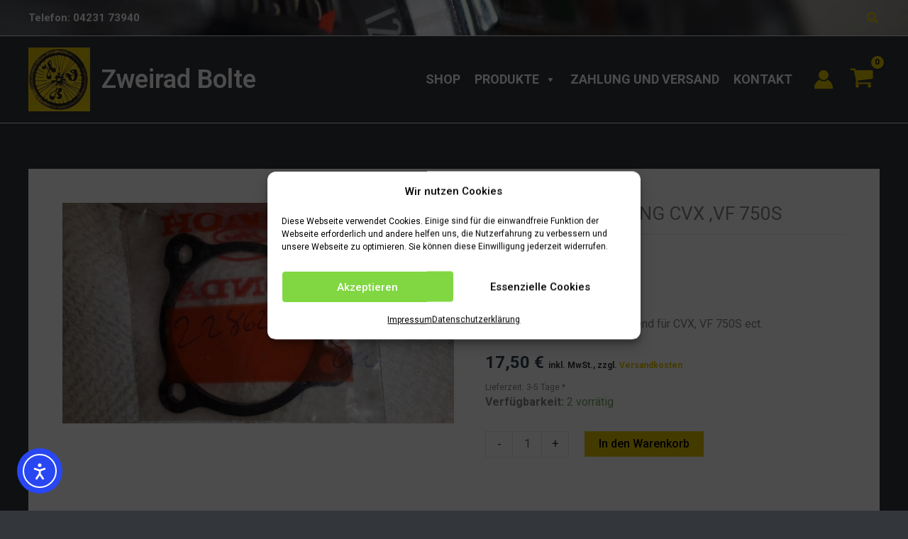

--- FILE ---
content_type: application/javascript
request_url: https://www.zweirad-bolte.de/wp-content/plugins/pymntpl-paypal-woocommerce/build/js/controllers.js?ver=452d23c36659d68755bd
body_size: 78761
content:
/*! For license information please see controllers.js.LICENSE.txt */
(()=>{"use strict";var t={863:(t,e,n)=>{n.d(e,{getErrorMessage:()=>r}),n(819),n(567),window.wp.hooks,new Map;var r=function(t){var e,n=(e="errorMessages",void 0!==window.wcPPCPSettings&&window.wcPPCPSettings[e]||{});return"string"==typeof t?t:null!=t&&t.code&&null!=n&&n[t.code]?n[t.code]:null!=t&&t.message?t.message:void 0};Error},567:t=>{t.exports=window.jQuery},819:t=>{t.exports=window.lodash}},e={};function n(r){var i=e[r];if(void 0!==i)return i.exports;var o=e[r]={exports:{}};return t[r](o,o.exports,n),o.exports}n.n=t=>{var e=t&&t.__esModule?()=>t.default:()=>t;return n.d(e,{a:e}),e},n.d=(t,e)=>{for(var r in e)n.o(e,r)&&!n.o(t,r)&&Object.defineProperty(t,r,{enumerable:!0,get:e[r]})},n.o=(t,e)=>Object.prototype.hasOwnProperty.call(t,e),n.r=t=>{"undefined"!=typeof Symbol&&Symbol.toStringTag&&Object.defineProperty(t,Symbol.toStringTag,{value:"Module"}),Object.defineProperty(t,"__esModule",{value:!0})};var r={};(()=>{n.r(r),n.d(r,{BaseController:()=>P,CartController:()=>z,CheckoutController:()=>ot,ExpressCheckoutController:()=>mt,MiniCartController:()=>xt,ProductController:()=>V});var t=n(567),e=n.n(t);const i=window.wp.apiFetch;var o=n.n(i);const a=window.wcPPCP.utils;var c=n(819),u=["email","phone"],s=["phone"];function l(t,e){if(null==t)return{};var n,r,i=function(t,e){if(null==t)return{};var n,r,i={},o=Object.keys(t);for(r=0;r<o.length;r++)n=o[r],e.indexOf(n)>=0||(i[n]=t[n]);return i}(t,e);if(Object.getOwnPropertySymbols){var o=Object.getOwnPropertySymbols(t);for(r=0;r<o.length;r++)n=o[r],e.indexOf(n)>=0||Object.prototype.propertyIsEnumerable.call(t,n)&&(i[n]=t[n])}return i}function h(t,e){for(var n=0;n<e.length;n++){var r=e[n];r.enumerable=r.enumerable||!1,r.configurable=!0,"value"in r&&(r.writable=!0),Object.defineProperty(t,r.key,r)}}const d=function(){function t(e,n){!function(t,e){if(!(t instanceof e))throw new TypeError("Cannot call a class as a function")}(this,t),this.context=e,this.controller=n}var n,r;return n=t,r=[{key:"populate",value:function(t){var e=arguments.length>1&&void 0!==arguments[1]?arguments[1]:{};(this.context.isCheckout()||this.context.isExpressCheckout())&&this.syncDOMToMap(e),null!=t&&t.billing&&this.populateBilling(t.billing,e),null!=t&&t.shipping&&!e.skipShipping&&e.needsShipping&&this.populateShipping(t.shipping,e)}},{key:"syncDOMToMap",value:function(){var t=arguments.length>0&&void 0!==arguments[0]?arguments[0]:{},n=["first_name","last_name","company","address_1","address_2","city","state","postcode","country","email","phone"];if(n.forEach((function(t){var n=e()('[name="billing_'.concat(t,'"]'));n.length&&(0,a.setFieldValue)(t,n.val(),"billing")})),t.needsShipping){var r=["first_name","last_name","company","address_1","address_2","city","state","postcode","country","phone"];r.forEach((function(t){var n=e()('[name="shipping_'.concat(t,'"]'));n.length&&(0,a.setFieldValue)(t,n.val(),"shipping")}))}}},{key:"populateBilling",value:function(t,n){var r=this,i=t.email,o=t.phone,s=l(t,u);(0,c.isEmpty)(s)||(this.context.isCheckout()||this.context.isExpressCheckout()?(0,a.isValidAddress)(s,["first_name","last_name","phone"])&&!(0,c.isEqual)(this.controller.getCartAddress("billing",!0),(0,c.omit)(s,["first_name","last_name"]))&&(this.controller.update_required=!0,this.populateAddressFields(s,"billing"),e()(document.body).one("updated_checkout",(function(){r.populateAddressFields(s,"billing")}))):this.populateAddressFields(s,"billing")),i&&(this.context.isCheckout()&&(0,a.isValid)("billing_email")||(0,a.setFieldValue)("billing_email",i)),o&&((0,a.setFieldValue)("billing_phone",o),n.needsShipping&&(0,a.setFieldValue)("shipping_phone",o))}},{key:"populateShipping",value:function(t,n){var r=this,i=t.phone,o=l(t,s);if(!(0,c.isEmpty)(o))if(this.context.isCheckout()||this.context.isExpressCheckout()){var u=this.controller.getCartFullAddress("shipping",!0);(0,c.isEqual)(u,o)||(this.controller.update_required=!0,this.populateAddressFields(o,"shipping"),e()(document.body).one("updated_checkout",(function(){r.populateAddressFields(o,"shipping")}))),(0,a.isValidAddress)(this.controller.getCartFullAddress("billing",!0),["phone","email"])||(o.first_name&&o.last_name&&!(0,a.isValid)("billing_first_name")&&!(0,a.isValid)("billing_last_name")&&((0,a.setFieldValue)("first_name",o.first_name,"billing"),(0,a.setFieldValue)("last_name",o.last_name,"billing")),this.populateAddressFields(o,"billing"))}else this.populateAddressFields(o,"shipping"),(0,a.isValidAddress)(this.controller.getCartFullAddress("billing",!0),["phone","email"])||this.populateAddressFields(o,"billing");i&&(0,a.setFieldValue)("shipping_phone",i),(this.context.isCheckout()||this.context.isExpressCheckout())&&this.maybeShipToDifferentAddress()}},{key:"maybeShipToDifferentAddress",value:function(){var t;if(null!==(t=e()('[name="ship_to_different_address"]'))&&void 0!==t&&t.length){var n=this.controller.getCartFullAddress("billing"),r=this.controller.getCartFullAddress("shipping"),i=!(0,c.isEqual)(n,r);e()('[name="ship_to_different_address"]').prop("checked",i).trigger("change")}}},{key:"populateAddressFields",value:function(t,e){for(var n in t)(0,a.setFieldValue)(n,t[n],e)}}],r&&h(n.prototype,r),Object.defineProperty(n,"prototype",{writable:!1}),t}(),p=window.wcPPCP.actions;var f=n.n(p);function y(t){return y="function"==typeof Symbol&&"symbol"==typeof Symbol.iterator?function(t){return typeof t}:function(t){return t&&"function"==typeof Symbol&&t.constructor===Symbol&&t!==Symbol.prototype?"symbol":typeof t},y(t)}function v(t,e){var n=Object.keys(t);if(Object.getOwnPropertySymbols){var r=Object.getOwnPropertySymbols(t);e&&(r=r.filter((function(e){return Object.getOwnPropertyDescriptor(t,e).enumerable}))),n.push.apply(n,r)}return n}function m(t){for(var e=1;e<arguments.length;e++){var n=null!=arguments[e]?arguments[e]:{};e%2?v(Object(n),!0).forEach((function(e){k(t,e,n[e])})):Object.getOwnPropertyDescriptors?Object.defineProperties(t,Object.getOwnPropertyDescriptors(n)):v(Object(n)).forEach((function(e){Object.defineProperty(t,e,Object.getOwnPropertyDescriptor(n,e))}))}return t}function g(){g=function(){return t};var t={},e=Object.prototype,n=e.hasOwnProperty,r="function"==typeof Symbol?Symbol:{},i=r.iterator||"@@iterator",o=r.asyncIterator||"@@asyncIterator",a=r.toStringTag||"@@toStringTag";function c(t,e,n){return Object.defineProperty(t,e,{value:n,enumerable:!0,configurable:!0,writable:!0}),t[e]}try{c({},"")}catch(t){c=function(t,e,n){return t[e]=n}}function u(t,e,n,r){var i=e&&e.prototype instanceof h?e:h,o=Object.create(i.prototype),a=new O(r||[]);return o._invoke=function(t,e,n){var r="suspendedStart";return function(i,o){if("executing"===r)throw new Error("Generator is already running");if("completed"===r){if("throw"===i)throw o;return{value:void 0,done:!0}}for(n.method=i,n.arg=o;;){var a=n.delegate;if(a){var c=k(a,n);if(c){if(c===l)continue;return c}}if("next"===n.method)n.sent=n._sent=n.arg;else if("throw"===n.method){if("suspendedStart"===r)throw r="completed",n.arg;n.dispatchException(n.arg)}else"return"===n.method&&n.abrupt("return",n.arg);r="executing";var u=s(t,e,n);if("normal"===u.type){if(r=n.done?"completed":"suspendedYield",u.arg===l)continue;return{value:u.arg,done:n.done}}"throw"===u.type&&(r="completed",n.method="throw",n.arg=u.arg)}}}(t,n,a),o}function s(t,e,n){try{return{type:"normal",arg:t.call(e,n)}}catch(t){return{type:"throw",arg:t}}}t.wrap=u;var l={};function h(){}function d(){}function p(){}var f={};c(f,i,(function(){return this}));var v=Object.getPrototypeOf,m=v&&v(v(x([])));m&&m!==e&&n.call(m,i)&&(f=m);var b=p.prototype=h.prototype=Object.create(f);function w(t){["next","throw","return"].forEach((function(e){c(t,e,(function(t){return this._invoke(e,t)}))}))}function _(t,e){function r(i,o,a,c){var u=s(t[i],t,o);if("throw"!==u.type){var l=u.arg,h=l.value;return h&&"object"==y(h)&&n.call(h,"__await")?e.resolve(h.__await).then((function(t){r("next",t,a,c)}),(function(t){r("throw",t,a,c)})):e.resolve(h).then((function(t){l.value=t,a(l)}),(function(t){return r("throw",t,a,c)}))}c(u.arg)}var i;this._invoke=function(t,n){function o(){return new e((function(e,i){r(t,n,e,i)}))}return i=i?i.then(o,o):o()}}function k(t,e){var n=t.iterator[e.method];if(void 0===n){if(e.delegate=null,"throw"===e.method){if(t.iterator.return&&(e.method="return",e.arg=void 0,k(t,e),"throw"===e.method))return l;e.method="throw",e.arg=new TypeError("The iterator does not provide a 'throw' method")}return l}var r=s(n,t.iterator,e.arg);if("throw"===r.type)return e.method="throw",e.arg=r.arg,e.delegate=null,l;var i=r.arg;return i?i.done?(e[t.resultName]=i.value,e.next=t.nextLoc,"return"!==e.method&&(e.method="next",e.arg=void 0),e.delegate=null,l):i:(e.method="throw",e.arg=new TypeError("iterator result is not an object"),e.delegate=null,l)}function P(t){var e={tryLoc:t[0]};1 in t&&(e.catchLoc=t[1]),2 in t&&(e.finallyLoc=t[2],e.afterLoc=t[3]),this.tryEntries.push(e)}function E(t){var e=t.completion||{};e.type="normal",delete e.arg,t.completion=e}function O(t){this.tryEntries=[{tryLoc:"root"}],t.forEach(P,this),this.reset(!0)}function x(t){if(t){var e=t[i];if(e)return e.call(t);if("function"==typeof t.next)return t;if(!isNaN(t.length)){var r=-1,o=function e(){for(;++r<t.length;)if(n.call(t,r))return e.value=t[r],e.done=!1,e;return e.value=void 0,e.done=!0,e};return o.next=o}}return{next:S}}function S(){return{value:void 0,done:!0}}return d.prototype=p,c(b,"constructor",p),c(p,"constructor",d),d.displayName=c(p,a,"GeneratorFunction"),t.isGeneratorFunction=function(t){var e="function"==typeof t&&t.constructor;return!!e&&(e===d||"GeneratorFunction"===(e.displayName||e.name))},t.mark=function(t){return Object.setPrototypeOf?Object.setPrototypeOf(t,p):(t.__proto__=p,c(t,a,"GeneratorFunction")),t.prototype=Object.create(b),t},t.awrap=function(t){return{__await:t}},w(_.prototype),c(_.prototype,o,(function(){return this})),t.AsyncIterator=_,t.async=function(e,n,r,i,o){void 0===o&&(o=Promise);var a=new _(u(e,n,r,i),o);return t.isGeneratorFunction(n)?a:a.next().then((function(t){return t.done?t.value:a.next()}))},w(b),c(b,a,"Generator"),c(b,i,(function(){return this})),c(b,"toString",(function(){return"[object Generator]"})),t.keys=function(t){var e=[];for(var n in t)e.push(n);return e.reverse(),function n(){for(;e.length;){var r=e.pop();if(r in t)return n.value=r,n.done=!1,n}return n.done=!0,n}},t.values=x,O.prototype={constructor:O,reset:function(t){if(this.prev=0,this.next=0,this.sent=this._sent=void 0,this.done=!1,this.delegate=null,this.method="next",this.arg=void 0,this.tryEntries.forEach(E),!t)for(var e in this)"t"===e.charAt(0)&&n.call(this,e)&&!isNaN(+e.slice(1))&&(this[e]=void 0)},stop:function(){this.done=!0;var t=this.tryEntries[0].completion;if("throw"===t.type)throw t.arg;return this.rval},dispatchException:function(t){if(this.done)throw t;var e=this;function r(n,r){return a.type="throw",a.arg=t,e.next=n,r&&(e.method="next",e.arg=void 0),!!r}for(var i=this.tryEntries.length-1;i>=0;--i){var o=this.tryEntries[i],a=o.completion;if("root"===o.tryLoc)return r("end");if(o.tryLoc<=this.prev){var c=n.call(o,"catchLoc"),u=n.call(o,"finallyLoc");if(c&&u){if(this.prev<o.catchLoc)return r(o.catchLoc,!0);if(this.prev<o.finallyLoc)return r(o.finallyLoc)}else if(c){if(this.prev<o.catchLoc)return r(o.catchLoc,!0)}else{if(!u)throw new Error("try statement without catch or finally");if(this.prev<o.finallyLoc)return r(o.finallyLoc)}}}},abrupt:function(t,e){for(var r=this.tryEntries.length-1;r>=0;--r){var i=this.tryEntries[r];if(i.tryLoc<=this.prev&&n.call(i,"finallyLoc")&&this.prev<i.finallyLoc){var o=i;break}}o&&("break"===t||"continue"===t)&&o.tryLoc<=e&&e<=o.finallyLoc&&(o=null);var a=o?o.completion:{};return a.type=t,a.arg=e,o?(this.method="next",this.next=o.finallyLoc,l):this.complete(a)},complete:function(t,e){if("throw"===t.type)throw t.arg;return"break"===t.type||"continue"===t.type?this.next=t.arg:"return"===t.type?(this.rval=this.arg=t.arg,this.method="return",this.next="end"):"normal"===t.type&&e&&(this.next=e),l},finish:function(t){for(var e=this.tryEntries.length-1;e>=0;--e){var n=this.tryEntries[e];if(n.finallyLoc===t)return this.complete(n.completion,n.afterLoc),E(n),l}},catch:function(t){for(var e=this.tryEntries.length-1;e>=0;--e){var n=this.tryEntries[e];if(n.tryLoc===t){var r=n.completion;if("throw"===r.type){var i=r.arg;E(n)}return i}}throw new Error("illegal catch attempt")},delegateYield:function(t,e,n){return this.delegate={iterator:x(t),resultName:e,nextLoc:n},"next"===this.method&&(this.arg=void 0),l}},t}function b(t,e,n,r,i,o,a){try{var c=t[o](a),u=c.value}catch(t){return void n(t)}c.done?e(u):Promise.resolve(u).then(r,i)}function w(t){return function(){var e=this,n=arguments;return new Promise((function(r,i){var o=t.apply(e,n);function a(t){b(o,r,i,a,c,"next",t)}function c(t){b(o,r,i,a,c,"throw",t)}a(void 0)}))}}function _(t,e){for(var n=0;n<e.length;n++){var r=e[n];r.enumerable=r.enumerable||!1,r.configurable=!0,"value"in r&&(r.writable=!0),Object.defineProperty(t,r.key,r)}}function k(t,e,n){return e in t?Object.defineProperty(t,e,{value:n,enumerable:!0,configurable:!0,writable:!0}):t[e]=n,t}var P=function(){function t(e){var n=e.id,r=e.settings,i=e.cart,o=e.context,a=e.gateway,c=e.container,u=void 0===c?null:c,s=e.paymentElementSelector,l=void 0===s?null:s;!function(t,e){if(!(t instanceof e))throw new TypeError("Cannot call a class as a function")}(this,t),this.id=n,this.cart=i,this.gateway=a,this.context=o,this.settings=r,this.container=u||"li.payment_method_".concat(n),this.paymentElementSelector=l,this.order_field_key=a.getOrderFieldKey(),this.billing_token_key=a.getTokenFieldKey(),this.isPaymentMethodAvailable=!0,this.fields=new d(this.context,this),this.actions=new(f()),this.gateway.setController(this),this.gateway.initialize()}var n,r,i,c;return n=t,r=[{key:"initialize",value:function(){var t=this;this.loadPayPalScript().then(w(g().mark((function e(){return g().wrap((function(e){for(;;)switch(e.prev=e.next){case 0:return e.next=2,t.createPaymentElement();case 2:case"end":return e.stop()}}),e)}))))}},{key:"loadPayPalScript",value:function(){var t=this;return new Promise((function(e,n){(0,a.loadPayPalSdk)(t.getPayPalSDKArgs()).then((function(n){t.paypal=n,t.gateway.setPayPal(n),e()})).catch((function(e){console.log(e),null!=e&&e.code&&t.submitError((0,a.getErrorMessage)(e)),n()}))}))}},{key:"getPayPalSDKArgs",value:function(){return(0,a.getPayPalQueryParams)()}},{key:"createPaymentElement",value:(c=w(g().mark((function t(){var n,r,i,o;return g().wrap((function(t){for(;;)switch(t.prev=t.next){case 0:if(this.configurationError=null,this.cart.isPaymentMethodAvailable(this.gateway.id)){t.next=5;break}return this.isPaymentMethodAvailable=!1,this.onPaymentUnavailable(),t.abrupt("return");case 5:return n=!1,t.prev=6,t.next=9,this.gateway.canMakePayment();case 9:n=t.sent,t.next=16;break;case 12:t.prev=12,t.t0=t.catch(6),n=!1,t.t0 instanceof a.ConfigurationError?this.configurationError=t.t0.message:console.error("Payment method availability check failed:",t.t0);case 16:if(n){t.next=20;break}return this.isPaymentMethodAvailable=!1,this.onPaymentUnavailable(),t.abrupt("return");case 20:if(this.isPaymentMethodAvailable=!0,r=this.getElementContainer()){t.next=24;break}return t.abrupt("return");case 24:if(!this.gateway.shouldCreateElement(r)){t.next=40;break}if(!(r instanceof NodeList)){t.next=36;break}i=0;case 27:if(!(i<r.length)){t.next=34;break}return o=r[i],t.next=31,this.gateway.createPaymentElement(o);case 31:i++,t.next=27;break;case 34:t.next=38;break;case 36:return t.next=38,this.gateway.createPaymentElement(r);case 38:this.$paymentElement=e()(r),this.onPaymentElementReady();case 40:case"end":return t.stop()}}),t,this,[[6,12]])}))),function(){return c.apply(this,arguments)})},{key:"getPaymentElement",value:function(){return this.$paymentElement}},{key:"destroyPaymentElement",value:function(){var t,e;null===(t=(e=this.gateway).destroyPaymentElement)||void 0===t||t.call(e)}},{key:"disablePaymentElement",value:function(){var t,e,n=arguments.length>0&&void 0!==arguments[0]&&arguments[0];null===(t=(e=this.gateway).disablePaymentElement)||void 0===t||t.call(e),n&&null!=this&&this.$paymentElement&&this.$paymentElement.addClass("disabled")}},{key:"enablePaymentElement",value:function(){var t,e;null===(t=(e=this.gateway).enablePaymentElement)||void 0===t||t.call(e),this.$paymentElement&&this.$paymentElement.removeClass("disabled")}},{key:"displayPaymentElement",value:function(){var t;null===(t=this.getPaymentElement())||void 0===t||t.show()}},{key:"hidePaymentElement",value:function(){var t;null===(t=this.getPaymentElement())||void 0===t||t.hide()}},{key:"needsShipping",value:function(){return this.cart.needsShipping()}},{key:"getElementContainer",value:function(){return null}},{key:"onPaymentUnavailable",value:function(){this.actions.doAction("payment_unavailable",this)}},{key:"onPaymentElementReady",value:function(){this.actions.doAction("payment_element_ready",this)}},{key:"onCancel",value:function(){this.enablePaymentElement()}},{key:"onError",value:function(t,n){this.currentError?(this.submitError(this.currentError),this.currentError=null):this.submitError(t),this.enablePaymentElement(),e()(document.body).triggerHandler("wc_ppcp_on_error",[this,n,t])}},{key:"fetchBillingToken",value:function(t){return o()({method:"GET",path:"/wc-ppcp/v1/billing-agreement/token/".concat(t)})}},{key:"createPaymentToken",value:function(t){var e=arguments.length>1&&void 0!==arguments[1]?arguments[1]:{};return o()({method:"POST",path:"/wc-ppcp/v1/vault/payment-tokens",data:m({setup_token:t},e)})}},{key:"createOrder",value:function(t,e){var n=this;return this.cart.createOrder(m(m({},t),{},{payment_method:this.id})).catch((function(t){return n.currentError=t,t}))}},{key:"createVaultSetupToken",value:function(){var t=this,e=arguments.length>0&&void 0!==arguments[0]?arguments[0]:{};return this.disablePaymentElement(!0),o()({method:"POST",url:(0,a.getRestPath)("/wc-ppcp/v1/vault/setup-tokens"),data:m({context:this.context.getPage(),payment_method:this.id},e)}).then((function(t){return t.id})).catch((function(e){throw t.currentError=e,t.enablePaymentElement(),e}))}},{key:"onShippingChange",value:function(t){return this.cart.updateShipping(m({payment_method:this.id},t)).then((function(t){return t})).catch((function(t){throw t}))}},{key:"onBillingChange",value:function(t){return this.cart.updateBilling(m({payment_method:this.id},t)).then((function(t){return t})).catch((function(t){throw t}))}},{key:"submitError",value:function(t){}},{key:"getShippingPrefix",value:function(){return"shipping"}},{key:"getCartAddress",value:function(t){var e=arguments.length>1&&void 0!==arguments[1]&&arguments[1];return{address_1:(0,a.getFieldValue)("address_1",t,e),address_2:(0,a.getFieldValue)("address_2",t,e),state:(0,a.getFieldValue)("state",t,e),city:(0,a.getFieldValue)("city",t,e),postcode:(0,a.getFieldValue)("postcode",t,e),country:(0,a.getFieldValue)("country",t,e)}}},{key:"getCartFullAddress",value:function(t){var e=arguments.length>1&&void 0!==arguments[1]&&arguments[1];return{first_name:(0,a.getFieldValue)("first_name",t,e),last_name:(0,a.getFieldValue)("last_name",t,e),address_1:(0,a.getFieldValue)("address_1",t,e),address_2:(0,a.getFieldValue)("address_2",t,e),state:(0,a.getFieldValue)("state",t,e),city:(0,a.getFieldValue)("city",t,e),postcode:(0,a.getFieldValue)("postcode",t,e),country:(0,a.getFieldValue)("country",t,e)}}},{key:"onClick",value:function(){this.storeAttributionValues()}},{key:"validate",value:(i=w(g().mark((function t(){return g().wrap((function(t){for(;;)switch(t.prev=t.next){case 0:return t.abrupt("return",!0);case 1:case"end":return t.stop()}}),t)}))),function(){return i.apply(this,arguments)})},{key:"populateCheckoutFields",value:function(t){var e=this.actions.applyFilters("field_population_options",{skipShipping:!1,needsShipping:this.needsShipping()},this);this.fields.populate(t,e),this.actions.doAction("after_populate_checkout_fields",this)}},{key:"submit",value:function(){var t=this,e=arguments.length>0&&void 0!==arguments[0]?arguments[0]:null;return e&&this.populateCheckoutFields(e),this.showProcessing(),o()({method:"POST",url:(0,a.getRestRoute)("cart/checkout"),data:this.getCartCheckoutData()}).then((function(e){if(e.result&&"success"==e.result)window.location=e.redirect;else if(e.messages)return t.submitError(e.messages)})).catch((function(e){e.code&&t.submitError(e.message)}))}},{key:"getCartCheckoutData",value:function(){return m({payment_method:this.id,context:this.context.getPage()},(0,a.fieldsToJson)())}},{key:"getProcessingSelector",value:function(){return"body"}},{key:"showProcessing",value:function(){var t;null===(t=e()(this.getProcessingSelector()))||void 0===t||t.block({message:this.getProcessingMessage(),overlayCSS:{background:"#fff",opacity:.6}})}},{key:"hideProcessing",value:function(){var t;null===(t=e()(this.getProcessingSelector()))||void 0===t||t.unblock()}},{key:"getProcessingMessage",value:function(){return'<div class="wc-ppcp-loader">\n                        <div></div>\n                        <div></div>\n                        <div></div>\n                      </div>'}},{key:"getFullName",value:function(t){var e=[(0,a.getFieldValue)("first_name",t),(0,a.getFieldValue)("last_name",t)].filter(Boolean);return 0==e.length?null:1==e.length?e[0]:"".concat(e[0]," ").concat(e[1])}},{key:"updateGatewaySettings",value:function(t){var e="".concat(this.id,"_data");t[e]&&(this.gateway.settings=m(m({},this.gateway.settings),t[e]))}},{key:"isOrderAttributionEnabled",value:function(){return"undefined"!=typeof wc_order_attribution&&null!==document.querySelector("wc-order-attribution-inputs")}},{key:"storeAttributionValues",value:function(){if(!t.attributionDataStored&&!this.context.isCheckout()&&this.isOrderAttributionEnabled()){var n=wc_order_attribution.params.prefix;e()('input[type="hidden"][name^="'+n+'"]').each((function(t,n){var r=e()(n),i=r.attr("name");(0,a.setFieldValue)(i,r.val(),null)})),t.attributionDataStored=!0}}},{key:"getLineItems",value:function(){return this.cart.getLineItems()}},{key:"getShippingOptions",value:function(){return this.cart.getShippingOptions()}},{key:"getSelectedShippingMethod",value:function(){return this.cart.getSelectedShippingMethod()}},{key:"getCurrency",value:function(){return this.cart.getCurrency()}},{key:"getTotal",value:function(){return this.cart.getTotal()}},{key:"getTotalCents",value:function(){return this.cart.getTotalCents()}}],r&&_(n.prototype,r),Object.defineProperty(n,"prototype",{writable:!1}),t}();k(P,"attributionDataStored",!1);const E=P;function O(t){return O="function"==typeof Symbol&&"symbol"==typeof Symbol.iterator?function(t){return typeof t}:function(t){return t&&"function"==typeof Symbol&&t.constructor===Symbol&&t!==Symbol.prototype?"symbol":typeof t},O(t)}function x(){x=function(){return t};var t={},e=Object.prototype,n=e.hasOwnProperty,r="function"==typeof Symbol?Symbol:{},i=r.iterator||"@@iterator",o=r.asyncIterator||"@@asyncIterator",a=r.toStringTag||"@@toStringTag";function c(t,e,n){return Object.defineProperty(t,e,{value:n,enumerable:!0,configurable:!0,writable:!0}),t[e]}try{c({},"")}catch(t){c=function(t,e,n){return t[e]=n}}function u(t,e,n,r){var i=e&&e.prototype instanceof h?e:h,o=Object.create(i.prototype),a=new P(r||[]);return o._invoke=function(t,e,n){var r="suspendedStart";return function(i,o){if("executing"===r)throw new Error("Generator is already running");if("completed"===r){if("throw"===i)throw o;return{value:void 0,done:!0}}for(n.method=i,n.arg=o;;){var a=n.delegate;if(a){var c=w(a,n);if(c){if(c===l)continue;return c}}if("next"===n.method)n.sent=n._sent=n.arg;else if("throw"===n.method){if("suspendedStart"===r)throw r="completed",n.arg;n.dispatchException(n.arg)}else"return"===n.method&&n.abrupt("return",n.arg);r="executing";var u=s(t,e,n);if("normal"===u.type){if(r=n.done?"completed":"suspendedYield",u.arg===l)continue;return{value:u.arg,done:n.done}}"throw"===u.type&&(r="completed",n.method="throw",n.arg=u.arg)}}}(t,n,a),o}function s(t,e,n){try{return{type:"normal",arg:t.call(e,n)}}catch(t){return{type:"throw",arg:t}}}t.wrap=u;var l={};function h(){}function d(){}function p(){}var f={};c(f,i,(function(){return this}));var y=Object.getPrototypeOf,v=y&&y(y(E([])));v&&v!==e&&n.call(v,i)&&(f=v);var m=p.prototype=h.prototype=Object.create(f);function g(t){["next","throw","return"].forEach((function(e){c(t,e,(function(t){return this._invoke(e,t)}))}))}function b(t,e){function r(i,o,a,c){var u=s(t[i],t,o);if("throw"!==u.type){var l=u.arg,h=l.value;return h&&"object"==O(h)&&n.call(h,"__await")?e.resolve(h.__await).then((function(t){r("next",t,a,c)}),(function(t){r("throw",t,a,c)})):e.resolve(h).then((function(t){l.value=t,a(l)}),(function(t){return r("throw",t,a,c)}))}c(u.arg)}var i;this._invoke=function(t,n){function o(){return new e((function(e,i){r(t,n,e,i)}))}return i=i?i.then(o,o):o()}}function w(t,e){var n=t.iterator[e.method];if(void 0===n){if(e.delegate=null,"throw"===e.method){if(t.iterator.return&&(e.method="return",e.arg=void 0,w(t,e),"throw"===e.method))return l;e.method="throw",e.arg=new TypeError("The iterator does not provide a 'throw' method")}return l}var r=s(n,t.iterator,e.arg);if("throw"===r.type)return e.method="throw",e.arg=r.arg,e.delegate=null,l;var i=r.arg;return i?i.done?(e[t.resultName]=i.value,e.next=t.nextLoc,"return"!==e.method&&(e.method="next",e.arg=void 0),e.delegate=null,l):i:(e.method="throw",e.arg=new TypeError("iterator result is not an object"),e.delegate=null,l)}function _(t){var e={tryLoc:t[0]};1 in t&&(e.catchLoc=t[1]),2 in t&&(e.finallyLoc=t[2],e.afterLoc=t[3]),this.tryEntries.push(e)}function k(t){var e=t.completion||{};e.type="normal",delete e.arg,t.completion=e}function P(t){this.tryEntries=[{tryLoc:"root"}],t.forEach(_,this),this.reset(!0)}function E(t){if(t){var e=t[i];if(e)return e.call(t);if("function"==typeof t.next)return t;if(!isNaN(t.length)){var r=-1,o=function e(){for(;++r<t.length;)if(n.call(t,r))return e.value=t[r],e.done=!1,e;return e.value=void 0,e.done=!0,e};return o.next=o}}return{next:S}}function S(){return{value:void 0,done:!0}}return d.prototype=p,c(m,"constructor",p),c(p,"constructor",d),d.displayName=c(p,a,"GeneratorFunction"),t.isGeneratorFunction=function(t){var e="function"==typeof t&&t.constructor;return!!e&&(e===d||"GeneratorFunction"===(e.displayName||e.name))},t.mark=function(t){return Object.setPrototypeOf?Object.setPrototypeOf(t,p):(t.__proto__=p,c(t,a,"GeneratorFunction")),t.prototype=Object.create(m),t},t.awrap=function(t){return{__await:t}},g(b.prototype),c(b.prototype,o,(function(){return this})),t.AsyncIterator=b,t.async=function(e,n,r,i,o){void 0===o&&(o=Promise);var a=new b(u(e,n,r,i),o);return t.isGeneratorFunction(n)?a:a.next().then((function(t){return t.done?t.value:a.next()}))},g(m),c(m,a,"Generator"),c(m,i,(function(){return this})),c(m,"toString",(function(){return"[object Generator]"})),t.keys=function(t){var e=[];for(var n in t)e.push(n);return e.reverse(),function n(){for(;e.length;){var r=e.pop();if(r in t)return n.value=r,n.done=!1,n}return n.done=!0,n}},t.values=E,P.prototype={constructor:P,reset:function(t){if(this.prev=0,this.next=0,this.sent=this._sent=void 0,this.done=!1,this.delegate=null,this.method="next",this.arg=void 0,this.tryEntries.forEach(k),!t)for(var e in this)"t"===e.charAt(0)&&n.call(this,e)&&!isNaN(+e.slice(1))&&(this[e]=void 0)},stop:function(){this.done=!0;var t=this.tryEntries[0].completion;if("throw"===t.type)throw t.arg;return this.rval},dispatchException:function(t){if(this.done)throw t;var e=this;function r(n,r){return a.type="throw",a.arg=t,e.next=n,r&&(e.method="next",e.arg=void 0),!!r}for(var i=this.tryEntries.length-1;i>=0;--i){var o=this.tryEntries[i],a=o.completion;if("root"===o.tryLoc)return r("end");if(o.tryLoc<=this.prev){var c=n.call(o,"catchLoc"),u=n.call(o,"finallyLoc");if(c&&u){if(this.prev<o.catchLoc)return r(o.catchLoc,!0);if(this.prev<o.finallyLoc)return r(o.finallyLoc)}else if(c){if(this.prev<o.catchLoc)return r(o.catchLoc,!0)}else{if(!u)throw new Error("try statement without catch or finally");if(this.prev<o.finallyLoc)return r(o.finallyLoc)}}}},abrupt:function(t,e){for(var r=this.tryEntries.length-1;r>=0;--r){var i=this.tryEntries[r];if(i.tryLoc<=this.prev&&n.call(i,"finallyLoc")&&this.prev<i.finallyLoc){var o=i;break}}o&&("break"===t||"continue"===t)&&o.tryLoc<=e&&e<=o.finallyLoc&&(o=null);var a=o?o.completion:{};return a.type=t,a.arg=e,o?(this.method="next",this.next=o.finallyLoc,l):this.complete(a)},complete:function(t,e){if("throw"===t.type)throw t.arg;return"break"===t.type||"continue"===t.type?this.next=t.arg:"return"===t.type?(this.rval=this.arg=t.arg,this.method="return",this.next="end"):"normal"===t.type&&e&&(this.next=e),l},finish:function(t){for(var e=this.tryEntries.length-1;e>=0;--e){var n=this.tryEntries[e];if(n.finallyLoc===t)return this.complete(n.completion,n.afterLoc),k(n),l}},catch:function(t){for(var e=this.tryEntries.length-1;e>=0;--e){var n=this.tryEntries[e];if(n.tryLoc===t){var r=n.completion;if("throw"===r.type){var i=r.arg;k(n)}return i}}throw new Error("illegal catch attempt")},delegateYield:function(t,e,n){return this.delegate={iterator:E(t),resultName:e,nextLoc:n},"next"===this.method&&(this.arg=void 0),l}},t}function S(t,e,n,r,i,o,a){try{var c=t[o](a),u=c.value}catch(t){return void n(t)}c.done?e(u):Promise.resolve(u).then(r,i)}function C(t,e){for(var n=0;n<e.length;n++){var r=e[n];r.enumerable=r.enumerable||!1,r.configurable=!0,"value"in r&&(r.writable=!0),Object.defineProperty(t,r.key,r)}}function j(){return j="undefined"!=typeof Reflect&&Reflect.get?Reflect.get.bind():function(t,e,n){var r=L(t,e);if(r){var i=Object.getOwnPropertyDescriptor(r,e);return i.get?i.get.call(arguments.length<3?t:n):i.value}},j.apply(this,arguments)}function L(t,e){for(;!Object.prototype.hasOwnProperty.call(t,e)&&null!==(t=R(t)););return t}function F(t,e){return F=Object.setPrototypeOf?Object.setPrototypeOf.bind():function(t,e){return t.__proto__=e,t},F(t,e)}function T(t,e){if(e&&("object"===O(e)||"function"==typeof e))return e;if(void 0!==e)throw new TypeError("Derived constructors may only return object or undefined");return function(t){if(void 0===t)throw new ReferenceError("this hasn't been initialised - super() hasn't been called");return t}(t)}function R(t){return R=Object.setPrototypeOf?Object.getPrototypeOf.bind():function(t){return t.__proto__||Object.getPrototypeOf(t)},R(t)}var V=function(t){!function(t,e){if("function"!=typeof e&&null!==e)throw new TypeError("Super expression must either be null or a function");t.prototype=Object.create(e&&e.prototype,{constructor:{value:t,writable:!0,configurable:!0}}),Object.defineProperty(t,"prototype",{writable:!1}),e&&F(t,e)}(l,t);var n,r,i,o,c,u,s=(c=l,u=function(){if("undefined"==typeof Reflect||!Reflect.construct)return!1;if(Reflect.construct.sham)return!1;if("function"==typeof Proxy)return!0;try{return Boolean.prototype.valueOf.call(Reflect.construct(Boolean,[],(function(){}))),!0}catch(t){return!1}}(),function(){var t,e=R(c);if(u){var n=R(this).constructor;t=Reflect.construct(e,arguments,n)}else t=e.apply(this,arguments);return T(this,t)});function l(t,e){var n;return function(t,e){if(!(t instanceof e))throw new TypeError("Cannot call a class as a function")}(this,l),(n=s.call(this,e)).product=t,n}return n=l,r=[{key:"initialize",value:function(){this.actions.addAction("found_variation",this.onFoundVariation.bind(this)),this.actions.addAction("reset_variation",this.onResetVariation.bind(this)),this.setMaxWidth(),j(R(l.prototype),"initialize",this).call(this)}},{key:"onPaymentElementReady",value:function(){var t,e;j(R(l.prototype),"onPaymentElementReady",this).call(this),this.product.isVariableProduct()&&(this.product.isVariationSelected()&&null!==(t=this.product)&&void 0!==t&&null!==(e=t.variation)&&void 0!==e&&e.is_in_stock?this.enablePaymentElement():this.disablePaymentElement(!0))}},{key:"needsShipping",value:function(){return this.cart.isEmpty()?this.product.needsShipping():j(R(l.prototype),"needsShipping",this).call(this)}},{key:"getElementContainer",value:function(){var t="wc-".concat(this.id,"-product-button-container"),e=document.querySelectorAll(".".concat(t));return e&&e.length>0?e:document.getElementById(t)}},{key:"setMaxWidth",value:function(){var t,n;if("add_to_cart"==(null===(t=this.settings)||void 0===t||null===(n=t.product)||void 0===n?void 0:n.button_width)){this.buttonWidth=e()("form.cart div.quantity").outerWidth(!0)+e()(".single_add_to_cart_button").outerWidth();var r=e()(".single_add_to_cart_button").css("marginLeft");r&&(this.buttonWidth+=parseInt(r.replace("px",""))),e()(this.container).css("max-width",this.buttonWidth+"px")}}},{key:"submitError",value:function(t){this.hideProcessing(),(0,a.submitErrorMessage)(t,"div.woocommerce-notices-wrapper")}},{key:"addToCart",value:function(){var t=this;return this.cart.addToCart({payment_method:this.id,product_id:this.product.getId(),variation_id:this.product.getVariationId(),qty:this.product.getQuantity(),variation:this.product.getVariationData(),needs_setup_token:this.settings.needsSetupToken}).then((function(e){if(!e.code)return t._cartItemKey=e.cart_item_key,e.order_id;t.currentError=e})).catch((function(e){return t.currentError=e,t.submitError(e)}))}},{key:"createOrder",value:function(){return this.addToCart()}},{key:"createVaultSetupToken",value:function(){var t=this,e=arguments.length>0&&void 0!==arguments[0]?arguments[0]:{};return this.addToCart().then((function(){return j(R(l.prototype),"createVaultSetupToken",t).call(t,e)}))}},{key:"removeCartItem",value:(i=x().mark((function t(){return x().wrap((function(t){for(;;)switch(t.prev=t.next){case 0:if(this._cartItemKey){t.next=2;break}return t.abrupt("return");case 2:return t.next=4,this.cart.removeCartItem(this._cartItemKey);case 4:case"end":return t.stop()}}),t,this)})),o=function(){var t=this,e=arguments;return new Promise((function(n,r){var o=i.apply(t,e);function a(t){S(o,n,r,a,c,"next",t)}function c(t){S(o,n,r,a,c,"throw",t)}a(void 0)}))},function(){return o.apply(this,arguments)})},{key:"onFoundVariation",value:function(t,e){t?(this.destroyPaymentElement(),this.createPaymentElement()):e.variation.is_in_stock?this.enablePaymentElement():this.disablePaymentElement(!0)}},{key:"onResetVariation",value:function(){this.disablePaymentElement(!0)}},{key:"onCancel",value:function(){var t=this;this.removeCartItem().finally((function(){j(R(l.prototype),"onCancel",t).call(t)}))}},{key:"getTotal",value:function(t){return this.cart.isEmpty()?this.product.getTotal(t):j(R(l.prototype),"getTotal",this).call(this,t)}},{key:"getTotalCents",value:function(){return this.cart.isEmpty()?this.product.getTotalCents():j(R(l.prototype),"getTotalCents",this).call(this)}},{key:"getLineItems",value:function(){return this.cart.isEmpty()?this.product.getLineItems():j(R(l.prototype),"getLineItems",this).call(this)}}],r&&C(n.prototype,r),Object.defineProperty(n,"prototype",{writable:!1}),l}(E);function A(t){return A="function"==typeof Symbol&&"symbol"==typeof Symbol.iterator?function(t){return typeof t}:function(t){return t&&"function"==typeof Symbol&&t.constructor===Symbol&&t!==Symbol.prototype?"symbol":typeof t},A(t)}function M(t,e){if(!(t instanceof e))throw new TypeError("Cannot call a class as a function")}function B(t,e){for(var n=0;n<e.length;n++){var r=e[n];r.enumerable=r.enumerable||!1,r.configurable=!0,"value"in r&&(r.writable=!0),Object.defineProperty(t,r.key,r)}}function G(){return G="undefined"!=typeof Reflect&&Reflect.get?Reflect.get.bind():function(t,e,n){var r=D(t,e);if(r){var i=Object.getOwnPropertyDescriptor(r,e);return i.get?i.get.call(arguments.length<3?t:n):i.value}},G.apply(this,arguments)}function D(t,e){for(;!Object.prototype.hasOwnProperty.call(t,e)&&null!==(t=q(t)););return t}function I(t,e){return I=Object.setPrototypeOf?Object.setPrototypeOf.bind():function(t,e){return t.__proto__=e,t},I(t,e)}function N(t,e){if(e&&("object"===A(e)||"function"==typeof e))return e;if(void 0!==e)throw new TypeError("Derived constructors may only return object or undefined");return function(t){if(void 0===t)throw new ReferenceError("this hasn't been initialised - super() hasn't been called");return t}(t)}function q(t){return q=Object.setPrototypeOf?Object.getPrototypeOf.bind():function(t){return t.__proto__||Object.getPrototypeOf(t)},q(t)}var z=function(t){!function(t,e){if("function"!=typeof e&&null!==e)throw new TypeError("Super expression must either be null or a function");t.prototype=Object.create(e&&e.prototype,{constructor:{value:t,writable:!0,configurable:!0}}),Object.defineProperty(t,"prototype",{writable:!1}),e&&I(t,e)}(u,t);var n,r,i,o,c=(i=u,o=function(){if("undefined"==typeof Reflect||!Reflect.construct)return!1;if(Reflect.construct.sham)return!1;if("function"==typeof Proxy)return!0;try{return Boolean.prototype.valueOf.call(Reflect.construct(Boolean,[],(function(){}))),!0}catch(t){return!1}}(),function(){var t,e=q(i);if(o){var n=q(this).constructor;t=Reflect.construct(e,arguments,n)}else t=e.apply(this,arguments);return N(this,t)});function u(){return M(this,u),c.apply(this,arguments)}return n=u,(r=[{key:"initialize",value:function(){this.actions.addAction("cart_updated",this.onCartUpdated.bind(this)),e()(window).on("resize",this.doCartHtml.bind(this)),e()(document).on("change",'input[name^="shipping_method"]',this.onShippingSelected.bind(this)),G(q(u.prototype),"initialize",this).call(this),this.doCartHtml()}},{key:"getElementContainer",value:function(){return document.getElementById("wc-".concat(this.id,"-cart-button-container"))}},{key:"onCartUpdated",value:function(t){G(q(u.prototype),"initialize",this).call(this),this.doCartHtml()}},{key:"onShippingSelected",value:function(){this.storeAttributionValues()}},{key:"submitError",value:function(t){this.hideProcessing(),(0,a.submitErrorMessage)(t,"div.woocommerce-notices-wrapper","checkout")}},{key:"doCartHtml",value:function(){var t=e()(".checkout-button"),n=t.outerWidth();n&&e()(".wc-ppcp-cart-payments__container").length&&e()(".wc-ppcp-cart-payments__container").width(n),"none"!==t.css("float")&&e()(".wc-ppcp-cart-payments__container ").css("float",t.css("float"))}},{key:"onPaymentElementReady",value:function(){G(q(u.prototype),"onPaymentElementReady",this).call(this),e()(".wc-ppcp-cart-payments__container").show()}}])&&B(n.prototype,r),Object.defineProperty(n,"prototype",{writable:!1}),u}(E);const U=window.wcPPCP.paymentMethods;var W=n(863);function Y(t){return Y="function"==typeof Symbol&&"symbol"==typeof Symbol.iterator?function(t){return typeof t}:function(t){return t&&"function"==typeof Symbol&&t.constructor===Symbol&&t!==Symbol.prototype?"symbol":typeof t},Y(t)}function H(t,e){var n=Object.keys(t);if(Object.getOwnPropertySymbols){var r=Object.getOwnPropertySymbols(t);e&&(r=r.filter((function(e){return Object.getOwnPropertyDescriptor(t,e).enumerable}))),n.push.apply(n,r)}return n}function K(t){for(var e=1;e<arguments.length;e++){var n=null!=arguments[e]?arguments[e]:{};e%2?H(Object(n),!0).forEach((function(e){$(t,e,n[e])})):Object.getOwnPropertyDescriptors?Object.defineProperties(t,Object.getOwnPropertyDescriptors(n)):H(Object(n)).forEach((function(e){Object.defineProperty(t,e,Object.getOwnPropertyDescriptor(n,e))}))}return t}function $(t,e,n){return e in t?Object.defineProperty(t,e,{value:n,enumerable:!0,configurable:!0,writable:!0}):t[e]=n,t}function Q(){Q=function(){return t};var t={},e=Object.prototype,n=e.hasOwnProperty,r="function"==typeof Symbol?Symbol:{},i=r.iterator||"@@iterator",o=r.asyncIterator||"@@asyncIterator",a=r.toStringTag||"@@toStringTag";function c(t,e,n){return Object.defineProperty(t,e,{value:n,enumerable:!0,configurable:!0,writable:!0}),t[e]}try{c({},"")}catch(t){c=function(t,e,n){return t[e]=n}}function u(t,e,n,r){var i=e&&e.prototype instanceof h?e:h,o=Object.create(i.prototype),a=new P(r||[]);return o._invoke=function(t,e,n){var r="suspendedStart";return function(i,o){if("executing"===r)throw new Error("Generator is already running");if("completed"===r){if("throw"===i)throw o;return{value:void 0,done:!0}}for(n.method=i,n.arg=o;;){var a=n.delegate;if(a){var c=w(a,n);if(c){if(c===l)continue;return c}}if("next"===n.method)n.sent=n._sent=n.arg;else if("throw"===n.method){if("suspendedStart"===r)throw r="completed",n.arg;n.dispatchException(n.arg)}else"return"===n.method&&n.abrupt("return",n.arg);r="executing";var u=s(t,e,n);if("normal"===u.type){if(r=n.done?"completed":"suspendedYield",u.arg===l)continue;return{value:u.arg,done:n.done}}"throw"===u.type&&(r="completed",n.method="throw",n.arg=u.arg)}}}(t,n,a),o}function s(t,e,n){try{return{type:"normal",arg:t.call(e,n)}}catch(t){return{type:"throw",arg:t}}}t.wrap=u;var l={};function h(){}function d(){}function p(){}var f={};c(f,i,(function(){return this}));var y=Object.getPrototypeOf,v=y&&y(y(E([])));v&&v!==e&&n.call(v,i)&&(f=v);var m=p.prototype=h.prototype=Object.create(f);function g(t){["next","throw","return"].forEach((function(e){c(t,e,(function(t){return this._invoke(e,t)}))}))}function b(t,e){function r(i,o,a,c){var u=s(t[i],t,o);if("throw"!==u.type){var l=u.arg,h=l.value;return h&&"object"==Y(h)&&n.call(h,"__await")?e.resolve(h.__await).then((function(t){r("next",t,a,c)}),(function(t){r("throw",t,a,c)})):e.resolve(h).then((function(t){l.value=t,a(l)}),(function(t){return r("throw",t,a,c)}))}c(u.arg)}var i;this._invoke=function(t,n){function o(){return new e((function(e,i){r(t,n,e,i)}))}return i=i?i.then(o,o):o()}}function w(t,e){var n=t.iterator[e.method];if(void 0===n){if(e.delegate=null,"throw"===e.method){if(t.iterator.return&&(e.method="return",e.arg=void 0,w(t,e),"throw"===e.method))return l;e.method="throw",e.arg=new TypeError("The iterator does not provide a 'throw' method")}return l}var r=s(n,t.iterator,e.arg);if("throw"===r.type)return e.method="throw",e.arg=r.arg,e.delegate=null,l;var i=r.arg;return i?i.done?(e[t.resultName]=i.value,e.next=t.nextLoc,"return"!==e.method&&(e.method="next",e.arg=void 0),e.delegate=null,l):i:(e.method="throw",e.arg=new TypeError("iterator result is not an object"),e.delegate=null,l)}function _(t){var e={tryLoc:t[0]};1 in t&&(e.catchLoc=t[1]),2 in t&&(e.finallyLoc=t[2],e.afterLoc=t[3]),this.tryEntries.push(e)}function k(t){var e=t.completion||{};e.type="normal",delete e.arg,t.completion=e}function P(t){this.tryEntries=[{tryLoc:"root"}],t.forEach(_,this),this.reset(!0)}function E(t){if(t){var e=t[i];if(e)return e.call(t);if("function"==typeof t.next)return t;if(!isNaN(t.length)){var r=-1,o=function e(){for(;++r<t.length;)if(n.call(t,r))return e.value=t[r],e.done=!1,e;return e.value=void 0,e.done=!0,e};return o.next=o}}return{next:O}}function O(){return{value:void 0,done:!0}}return d.prototype=p,c(m,"constructor",p),c(p,"constructor",d),d.displayName=c(p,a,"GeneratorFunction"),t.isGeneratorFunction=function(t){var e="function"==typeof t&&t.constructor;return!!e&&(e===d||"GeneratorFunction"===(e.displayName||e.name))},t.mark=function(t){return Object.setPrototypeOf?Object.setPrototypeOf(t,p):(t.__proto__=p,c(t,a,"GeneratorFunction")),t.prototype=Object.create(m),t},t.awrap=function(t){return{__await:t}},g(b.prototype),c(b.prototype,o,(function(){return this})),t.AsyncIterator=b,t.async=function(e,n,r,i,o){void 0===o&&(o=Promise);var a=new b(u(e,n,r,i),o);return t.isGeneratorFunction(n)?a:a.next().then((function(t){return t.done?t.value:a.next()}))},g(m),c(m,a,"Generator"),c(m,i,(function(){return this})),c(m,"toString",(function(){return"[object Generator]"})),t.keys=function(t){var e=[];for(var n in t)e.push(n);return e.reverse(),function n(){for(;e.length;){var r=e.pop();if(r in t)return n.value=r,n.done=!1,n}return n.done=!0,n}},t.values=E,P.prototype={constructor:P,reset:function(t){if(this.prev=0,this.next=0,this.sent=this._sent=void 0,this.done=!1,this.delegate=null,this.method="next",this.arg=void 0,this.tryEntries.forEach(k),!t)for(var e in this)"t"===e.charAt(0)&&n.call(this,e)&&!isNaN(+e.slice(1))&&(this[e]=void 0)},stop:function(){this.done=!0;var t=this.tryEntries[0].completion;if("throw"===t.type)throw t.arg;return this.rval},dispatchException:function(t){if(this.done)throw t;var e=this;function r(n,r){return a.type="throw",a.arg=t,e.next=n,r&&(e.method="next",e.arg=void 0),!!r}for(var i=this.tryEntries.length-1;i>=0;--i){var o=this.tryEntries[i],a=o.completion;if("root"===o.tryLoc)return r("end");if(o.tryLoc<=this.prev){var c=n.call(o,"catchLoc"),u=n.call(o,"finallyLoc");if(c&&u){if(this.prev<o.catchLoc)return r(o.catchLoc,!0);if(this.prev<o.finallyLoc)return r(o.finallyLoc)}else if(c){if(this.prev<o.catchLoc)return r(o.catchLoc,!0)}else{if(!u)throw new Error("try statement without catch or finally");if(this.prev<o.finallyLoc)return r(o.finallyLoc)}}}},abrupt:function(t,e){for(var r=this.tryEntries.length-1;r>=0;--r){var i=this.tryEntries[r];if(i.tryLoc<=this.prev&&n.call(i,"finallyLoc")&&this.prev<i.finallyLoc){var o=i;break}}o&&("break"===t||"continue"===t)&&o.tryLoc<=e&&e<=o.finallyLoc&&(o=null);var a=o?o.completion:{};return a.type=t,a.arg=e,o?(this.method="next",this.next=o.finallyLoc,l):this.complete(a)},complete:function(t,e){if("throw"===t.type)throw t.arg;return"break"===t.type||"continue"===t.type?this.next=t.arg:"return"===t.type?(this.rval=this.arg=t.arg,this.method="return",this.next="end"):"normal"===t.type&&e&&(this.next=e),l},finish:function(t){for(var e=this.tryEntries.length-1;e>=0;--e){var n=this.tryEntries[e];if(n.finallyLoc===t)return this.complete(n.completion,n.afterLoc),k(n),l}},catch:function(t){for(var e=this.tryEntries.length-1;e>=0;--e){var n=this.tryEntries[e];if(n.tryLoc===t){var r=n.completion;if("throw"===r.type){var i=r.arg;k(n)}return i}}throw new Error("illegal catch attempt")},delegateYield:function(t,e,n){return this.delegate={iterator:E(t),resultName:e,nextLoc:n},"next"===this.method&&(this.arg=void 0),l}},t}function J(t,e,n,r,i,o,a){try{var c=t[o](a),u=c.value}catch(t){return void n(t)}c.done?e(u):Promise.resolve(u).then(r,i)}function X(t){return function(){var e=this,n=arguments;return new Promise((function(r,i){var o=t.apply(e,n);function a(t){J(o,r,i,a,c,"next",t)}function c(t){J(o,r,i,a,c,"throw",t)}a(void 0)}))}}function Z(t,e){for(var n=0;n<e.length;n++){var r=e[n];r.enumerable=r.enumerable||!1,r.configurable=!0,"value"in r&&(r.writable=!0),Object.defineProperty(t,r.key,r)}}function tt(){return tt="undefined"!=typeof Reflect&&Reflect.get?Reflect.get.bind():function(t,e,n){var r=et(t,e);if(r){var i=Object.getOwnPropertyDescriptor(r,e);return i.get?i.get.call(arguments.length<3?t:n):i.value}},tt.apply(this,arguments)}function et(t,e){for(;!Object.prototype.hasOwnProperty.call(t,e)&&null!==(t=it(t)););return t}function nt(t,e){return nt=Object.setPrototypeOf?Object.setPrototypeOf.bind():function(t,e){return t.__proto__=e,t},nt(t,e)}function rt(t,e){if(e&&("object"===Y(e)||"function"==typeof e))return e;if(void 0!==e)throw new TypeError("Derived constructors may only return object or undefined");return function(t){if(void 0===t)throw new ReferenceError("this hasn't been initialised - super() hasn't been called");return t}(t)}function it(t){return it=Object.setPrototypeOf?Object.getPrototypeOf.bind():function(t){return t.__proto__||Object.getPrototypeOf(t)},it(t)}var ot=function(t){!function(t,e){if("function"!=typeof e&&null!==e)throw new TypeError("Super expression must either be null or a function");t.prototype=Object.create(e&&e.prototype,{constructor:{value:t,writable:!0,configurable:!0}}),Object.defineProperty(t,"prototype",{writable:!1}),e&&nt(t,e)}(d,t);var n,r,i,u,s,l,h=(s=d,l=function(){if("undefined"==typeof Reflect||!Reflect.construct)return!1;if(Reflect.construct.sham)return!1;if("function"==typeof Proxy)return!0;try{return Boolean.prototype.valueOf.call(Reflect.construct(Boolean,[],(function(){}))),!0}catch(t){return!1}}(),function(){var t,e=it(s);if(l){var n=it(this).constructor;t=Reflect.construct(e,arguments,n)}else t=e.apply(this,arguments);return rt(this,t)});function d(t){var e;return function(t,e){if(!(t instanceof e))throw new TypeError("Cannot call a class as a function")}(this,d),(e=h.call(this,t)).order=t.order,e.shippingAddressChanged=!1,e.promises=[],e}return n=d,r=[{key:"initialize",value:function(){tt(it(d.prototype),"initialize",this).call(this),this.actions.addAction("updated_checkout",this.updatedCheckout.bind(this)),e()(document.body).on("update_checkout",this.updateCheckout.bind(this)),this.context.isCheckout()?(e()(document.body).on("payment_method_selected",this.paymentMethodSelected.bind(this)),e()("form.checkout").on("checkout_place_order_".concat(this.id),this.onCheckoutPlaceOrder.bind(this))):(e()(document.body).on("change",'input[name="payment_method"]',this.paymentMethodSelected.bind(this)),e()(document.body).on("click","#place_order",this.onClickPlaceOrder.bind(this))),e()(document.body).on("checkout_error",this.onCheckoutError.bind(this)),e()(document.body).on("click",".wc-".concat(this.gateway.id,"-cancel__payment"),this.cancelPayment.bind(this)),e()(document.body).on("change",'[name="terms"]',this.handleTermsClick.bind(this)),e()(document.body).on("change",'[type="checkbox"]',this.handleCheckboxChange.bind(this)),e()(document.body).on("change",'[name="wc-'.concat(this.id,'-payment-token"]'),this.onPaymentTokenClick.bind(this)),window.addEventListener("hashchange",this.handleHashError.bind(this)),this.handleOrderPay()}},{key:"createPaymentElement",value:(u=X(Q().mark((function t(){var e=this;return Q().wrap((function(t){for(;;)switch(t.prev=t.next){case 0:return t.next=2,Promise.all(this.promises);case 2:if(this.promises=[],!this.context.isCheckout()||this.isEnabledForCheckoutSection()){t.next=6;break}return this.hidePaymentMethodRow(),t.abrupt("return");case 6:tt(it(d.prototype),"createPaymentElement",this).call(this).then((function(){e.paymentMethodSelected()}));case 7:case"end":return t.stop()}}),t,this)}))),function(){return u.apply(this,arguments)})},{key:"isEnabledForCheckoutSection",value:function(){var t,e,n;return null===(t=null===(e=this.gateway.settings)||void 0===e||null===(n=e.sections)||void 0===n?void 0:n.includes("checkout"))||void 0===t||t}},{key:"hidePaymentMethodRow",value:function(){this.context.isOrderPay()?e()("form#order_review li.payment_method_".concat(this.id)).hide():e()("form.checkout li.payment_method_".concat(this.id)).hide()}},{key:"onPaymentUnavailable",value:function(){var t,n,r,i;if(tt(it(d.prototype),"onPaymentUnavailable",this).call(this),this.configurationError){var o=(0,a.isAdminUser)()?(null===(t=this.gateway.settings)||void 0===t||null===(n=t.i18n)||void 0===n?void 0:n.unavailable_admin)||this.configurationError:(null===(r=this.gateway.settings)||void 0===r||null===(i=r.i18n)||void 0===i?void 0:i.unavailable)||"Payment method unavailable",c=e()("div.payment_method_".concat(this.id)).find(".wc-".concat(this.id,"-payment-method__container"));c.find(".woocommerce-info").remove(),c.prepend('<div class="woocommerce-info"><p>'.concat(o,"</p></div>"))}else this.hidePaymentMethodRow()}},{key:"needsShipping",value:function(){return this.context.isOrderPay()?this.order.needsShipping():!this.context.isAddPaymentMethod()&&this.cart.needsShipping()}},{key:"getCurrency",value:function(){return this.context.isOrderPay()?this.order.getCurrency():tt(it(d.prototype),"getCurrency",this).call(this)}},{key:"getTotal",value:function(){var t=arguments.length>0&&void 0!==arguments[0]?arguments[0]:"string";return this.context.isOrderPay()?this.order.getTotal():tt(it(d.prototype),"getTotal",this).call(this,t)}},{key:"getTotalCents",value:function(){return this.context.isOrderPay()?this.order.getTotalCents():tt(it(d.prototype),"getTotalCents",this).call(this)}},{key:"getLineItems",value:function(){return this.context.isOrderPay()?this.order.getLineItems():tt(it(d.prototype),"getLineItems",this).call(this)}},{key:"updatedCheckout",value:function(t){tt(it(d.prototype),"initialize",this).call(this),this.paymentMethodSelected(),(this.isOrderReview()||this.isReadyToCheckout())&&this.displayPaymentReadyMessage()}},{key:"updateCheckout",value:function(){this.promises.push(new Promise((function(t){e()(document.body).one("updated_checkout",(function(){t()}))})))}},{key:"paymentMethodSelected",value:function(){if(this.isPaymentGatewaySelected()){if(!this.isPaymentMethodAvailable)return void this.displayPlaceOrderButton();this.gateway.supports("place_order_button")?(this.displayPlaceOrderButton(),this.isReadyToCheckout()&&this.isPaymentSectionPlacement()&&this.hidePaymentElement()):this.isReadyToCheckout()||this.isSavedPaymentMethodSelected()?this.displayPlaceOrderButton():(this.displayPaymentElement(),this.hidePlaceOrderButton())}else if(!this.gateway.supports("place_order_button")){var t;this.hidePaymentElement();var n=null===(t=e()('[name="payment_method"]:checked'))||void 0===t?void 0:t.val();n&&!(0,U.getPaymentMethod)(n)&&this.displayPlaceOrderButton()}}},{key:"handleHashError",value:function(t){var e=t.newURL.match(/ppcp_error=(.*)/);e&&"true"==e[1]&&(this.displayPaymentElement(),history.pushState({},"",window.location.pathname+window.location.search))}},{key:"isOrderReview",value:function(){var t,e,n,r=null===(t=window)||void 0===t||null===(e=t.location)||void 0===e||null===(n=e.search)||void 0===n?void 0:n.match(/_ppcp_order_review=(.*)/);return(null==r?void 0:r.length)>0}},{key:"handleOrderPay",value:function(){if(this.isOrderReview())try{var t,n,r,i,o=(null===(t=window)||void 0===t||null===(n=t.location)||void 0===n||null===(r=n.search)||void 0===r?void 0:r.match(/_ppcp_order_review=(.*)/))[1],u=JSON.parse(atob(decodeURIComponent(o))),s=(u.payment_method,u.paypal_order),l=u.fields;if((0,a.setFieldValue)(this.order_field_key,s,""),!(0,c.isEmpty)(l))for(var h in l)(0,a.setFieldValue)(h,l[h],"");if(this.hidePaymentElement(),this.needsShipping()&&null!==(i=e()('[name="ship_to_different_address"]'))&&void 0!==i&&i.length){var d=!(0,c.isEqual)(this.getCartAddress("billing"),this.getCartAddress("shipping"));e()('[name="ship_to_different_address"]').prop("checked",d).trigger("change")}}catch(t){console.log(t)}}},{key:"createOrder",value:function(t,e){if(this.context.isOrderPay())return this.order.createOrder(this.id);var n=K(K({},this.convertFormToData()),{},{context:this.context.getPage(),payment_method:this.id});return this.cart.createOrder(n)}},{key:"createVaultSetupToken",value:function(){var t=arguments.length>0&&void 0!==arguments[0]?arguments[0]:{};return this.context.isOrderPay()||(t=K(K({},this.convertFormToData()),{},{context:this.context.getPage(),payment_method:this.id})),tt(it(d.prototype),"createVaultSetupToken",this).call(this,t)}},{key:"displayPlaceOrderButton",value:function(){var t;null===(t=this.getPlaceOrderButton())||void 0===t||t.removeClass("wc-ppcp-hide-button")}},{key:"hidePlaceOrderButton",value:function(){var t;null===(t=this.getPlaceOrderButton())||void 0===t||t.addClass("wc-ppcp-hide-button")}},{key:"getPlaceOrderButton",value:function(){var t=e()("#place_order");return t.length||(t=e()('[name="woocommerce_checkout_place_order"]')),t.length||(t=e()('form.checkout button[type="submit"]')),t.length||(t=e()('form[id="order_review"] button[type="submit"]')),t}},{key:"getButtonPlacement",value:function(){var t;return(null===(t=this.settings)||void 0===t?void 0:t.buttonPlacement)||"place_order"}},{key:"isPlaceOrderPlacement",value:function(){return"place_order"===this.getButtonPlacement()}},{key:"isPaymentSectionPlacement",value:function(){return"payment_method"===this.getButtonPlacement()}},{key:"getElementContainer",value:function(){if(this.paymentElementSelector)return document.querySelector(this.paymentElementSelector);var t=this.getButtonPlacement(),n="wc-".concat(this.id,"-checkout-container"),r=".".concat(n),i="place_order"===t&&!this.gateway.supports("place_order_button");return document.querySelector(r)||(i?this.getPlaceOrderButton().after('<div class="'.concat(n,'"></div>')):"payment_method"===t&&e()("div.payment_method_".concat(this.id)).find(".wc-".concat(this.id,"-payment-method__container")).append('<div class="'.concat(n,'"></div>'))),i&&e()(r).hide(),document.querySelector(r)}},{key:"isPaymentGatewaySelected",value:function(){var t;return(null===(t=e()('[name="payment_method"]:checked'))||void 0===t?void 0:t.val())===this.id}},{key:"submitError",value:function(t){return"validation_errors"===(null==t?void 0:t.code)?(this.getForm().find(".input-text, select, input:checkbox").trigger("validate").trigger("blur"),(0,a.submitErrorMessage)(t.data.messages,this.getForm(),"checkout")):(0,a.submitErrorMessage)(t,this.getForm(),"checkout")}},{key:"getShippingPrefix",value:function(){var t;return null!==(t=e()('[name="ship_to_different_address"]'))&&void 0!==t&&t.length&&e()('[name="ship_to_different_address"]').is(":checked")?"shipping":"billing"}},{key:"isCheckoutReviewRequired",value:function(t){return!(!this.needsShipping()||!this.actions.applyFilters("is_checkout_review_required",!this.shippingAddressChanged,this)||(0,c.isEmpty)(t.shipping_address)||(0,c.isEqual)({city:t.shipping_address.city,state:t.shipping_address.state,postal_code:t.shipping_address.postal_code,country_code:t.shipping_address.country_code},{city:(0,a.getFieldValue)("shipping_city"),state:(0,a.getFieldValue)("shipping_state"),postal_code:(0,a.getFieldValue)("shipping_postcode"),country_code:(0,a.getFieldValue)("shipping_country")}))}},{key:"getForm",value:function(){return this.context.isCheckout()||this.context.isExpressCheckout()?e()(this.container).closest("form.checkout"):e()(this.container).closest("form")}},{key:"validateTerms",value:function(){return!e()('[name="terms"]').filter(":visible").length||e()('[name="terms"]').is(":checked")}},{key:"onClickPlaceOrder",value:function(t){this.isPaymentGatewaySelected()&&(this.onCheckoutPlaceOrder(t,null)||t.preventDefault())}},{key:"onCheckoutPlaceOrder",value:function(t){var e,n,r=this,i=arguments.length>1&&void 0!==arguments[1]?arguments[1]:null;if(this.isSavedPaymentMethodSelected())return!0;if(this.isReadyToCheckout()||null!==(e=(n=this.gateway).isPaymentReady)&&void 0!==e&&e.call(n))return!0;if(!this.validateSync())return!1;if(this.gateway.supports("place_order_button")&&this.isPaymentSectionPlacement()&&!this.isReadyToCheckout())return this.submitError((0,W.getErrorMessage)({code:"order_button_click"}).replace("%s",this.gateway.settings.title)),!1;try{this.gateway.validatePaymentElement()}catch(t){return this.submitError(t),!1}return!this.gateway.supports("create_payment_method")||(this.gateway.createPaymentMethod(i).catch((function(t){r.submitError(t)})),!1)}},{key:"isTermsVisible",value:function(){return e()('[name="terms"]').filter(":visible").length>0}},{key:"handleTermsClick",value:function(){this.isPlaceOrderPlacement()&&e()('[name="terms"]').length&&(e()('[name="terms"]').is(":checked")?this.enablePaymentElement():this.disablePaymentElement())}},{key:"handleCheckboxChange",value:function(){var t=this;setTimeout((function(){t.isTermsVisible()&&t.handleTermsClick()}),250)}},{key:"onPaymentTokenClick",value:function(t){this.isSavedPaymentMethodSelected()?(this.hidePaymentElement(),this.displayPlaceOrderButton()):(this.displayPaymentElement(),this.gateway.supports("place_order_button")||this.hidePlaceOrderButton())}},{key:"validateSync",value:function(){if(this.isPlaceOrderPlacement()&&!this.validateTerms())return this.submitError({code:"terms"}),!1;if(this.gateway.supports("form_validation")){var t=this.getForm();t.find(".input-text, select, input:checkbox").filter(":visible").trigger("validate").trigger("blur");var e=t.find(".form-row.woocommerce-invalid:visible");if(this.actions.applyFilters("checkout_form_validation_has_errors",e.length>0,e,this))return this.submitError({code:"required_fields"}),!1}return!0}},{key:"validate",value:(i=X(Q().mark((function t(){return Q().wrap((function(t){for(;;)switch(t.prev=t.next){case 0:if(this.validateSync()){t.next=2;break}return t.abrupt("return",!1);case 2:if(!this.context.isCheckout()||!this.gateway.supports("api_form_validation")){t.next=12;break}return t.prev=3,t.next=6,this.apiFormValidation();case 6:t.next=12;break;case 8:return t.prev=8,t.t0=t.catch(3),this.submitError(t.t0),t.abrupt("return",!1);case 12:return t.abrupt("return",!0);case 13:case"end":return t.stop()}}),t,this,[[3,8]])}))),function(){return i.apply(this,arguments)})},{key:"onShippingChange",value:function(t){var n;if(null!==(n=t)&&void 0!==n&&n.shipping_method)for(var r=(0,a.extractShippingMethod)(t.shipping_method),i=0,o=Object.keys(r);i<o.length;i++){var u=o[i],s=r[u],l=e()('[name="shipping_method['.concat(u,']"][value="').concat(s,'"]'));l.length?l.prop("checked",!0):this.update_required=!0}return t.address&&(this.shippingAddressChanged=!(0,c.isEqual)(t.address,{city:(0,a.getFieldValue)("shipping_city"),state:(0,a.getFieldValue)("shipping_state"),postcode:(0,a.getFieldValue)("shipping_postcode"),country:(0,a.getFieldValue)("shipping_country")})),t=K(K({},t),this.convertFormToData()),this.actions.doAction("checkout_on_shipping_change",t,this),tt(it(d.prototype),"onShippingChange",this).call(this,t)}},{key:"displayPaymentReadyMessage",value:function(){e()(".wc-".concat(this.gateway.id,"-popup__container")).hide(),e()(".wc-".concat(this.gateway.id,"-order-review-message__container")).show();var t=e()(".wc-".concat(this.gateway.id,"-order-review__message")).text().replace("%s",e()("#place_order").text());e()(".wc-".concat(this.gateway.id,"-order-review__message")).text(t)}},{key:"hidePaymentReadyMessage",value:function(){e()(".wc-".concat(this.gateway.id,"-popup__container")).show(),e()(".wc-".concat(this.gateway.id,"-order-review-message__container")).hide()}},{key:"cancelPayment",value:function(t){t.preventDefault(),(0,a.setFieldValue)(this.order_field_key,"",""),(0,a.setFieldValue)("".concat(this.gateway.id,"_payment_token"),null,null),this.hidePaymentReadyMessage(),this.displayPaymentElement(),this.gateway.supports("place_order_button")||this.hidePlaceOrderButton()}},{key:"getProcessingSelector",value:function(){return this.container}},{key:"getProcessingMessage",value:function(){return null}},{key:"fetchBillingToken",value:function(t){var e=this;return this.showProcessing(),tt(it(d.prototype),"fetchBillingToken",this).call(this,t).then((function(t){return e.hideProcessing(),t}))}},{key:"isReadyToCheckout",value:function(){return!(!(0,a.getFieldValue)(this.order_field_key,null)&&!(0,a.getFieldValue)("".concat(this.gateway.id,"_payment_token"),null))}},{key:"convertFormToData",value:function(){return e()("form.checkout").serializeArray().reduce((function(t,e){return K(K({},t),{},$({},e.name,e.value))}),{})}},{key:"submit",value:function(){var t=arguments.length>0&&void 0!==arguments[0]?arguments[0]:null;t&&this.populateCheckoutFields(t),this.gateway.supports("create_payment_method")||(this.hidePaymentElement(),this.displayPlaceOrderButton()),this.update_required?this.triggerCheckoutUpdate(t):(this.isPaymentSectionPlacement()&&!this.context.isExpressCheckout()||this.submitForm(t),this.isPaymentSectionPlacement()&&this.displayPaymentReadyMessage())}},{key:"triggerCheckoutUpdate",value:function(t){var n=this;return new Promise((function(r){e()(document.body).one("updated_checkout",(function(){null!=t&&t.vaultSetupToken&&n.needsShipping()?n.displayPaymentReadyMessage():n.submitForm(t),r()})),e()('[name="billing_country"],[name="billing_state"]').trigger("change"),n.shipToDifferentAddressChecked()&&e()('[name="shipping_country"],[name="shipping_state"]').trigger("change"),e()(document.body).trigger("update_checkout",{update_shipping_method:!1})}))}},{key:"submitForm",value:function(t){this.actions.applyFilters("checkout_submit_form",!0,t,this)&&this.getForm().submit()}},{key:"shipToDifferentAddressChecked",value:function(){var t;return!(null===(t=e()('[name="ship_to_different_address"]'))||void 0===t||!t.length)&&e()('[name="ship_to_different_address"]').is(":checked")}},{key:"getPaymentType",value:function(){return"checkout"}},{key:"isValidationEnabled",value:function(){return this.settings.checkoutValidationEnabled}},{key:"isSavedPaymentMethodSelected",value:function(){var t='[name="wc-'.concat(this.id,'-payment-token"]:checked');return this.isPaymentGatewaySelected()&&e()(t).length>0&&"new"!==e()(t).val()}},{key:"apiFormValidation",value:function(){var t=K(K({},this.convertFormToData()),{},{context:this.context.getPage(),payment_method:this.id});return o()({method:"POST",url:(0,a.getRestRoute)("checkout/validation"),data:t}).catch((function(t){throw t}))}},{key:"onCheckoutError",value:function(){this.isPaymentGatewaySelected()&&(this.enablePlaceOrderButton(),this.isReadyToCheckout()&&this.displayPaymentReadyMessage(),this.actions.doAction("checkout_error_".concat(this.gateway.id),this))}},{key:"enablePlaceOrderButton",value:function(){this.getPlaceOrderButton().prop("disabled",!1)}}],r&&Z(n.prototype,r),Object.defineProperty(n,"prototype",{writable:!1}),d}(E);function at(t){return at="function"==typeof Symbol&&"symbol"==typeof Symbol.iterator?function(t){return typeof t}:function(t){return t&&"function"==typeof Symbol&&t.constructor===Symbol&&t!==Symbol.prototype?"symbol":typeof t},at(t)}function ct(){ct=function(){return t};var t={},e=Object.prototype,n=e.hasOwnProperty,r="function"==typeof Symbol?Symbol:{},i=r.iterator||"@@iterator",o=r.asyncIterator||"@@asyncIterator",a=r.toStringTag||"@@toStringTag";function c(t,e,n){return Object.defineProperty(t,e,{value:n,enumerable:!0,configurable:!0,writable:!0}),t[e]}try{c({},"")}catch(t){c=function(t,e,n){return t[e]=n}}function u(t,e,n,r){var i=e&&e.prototype instanceof h?e:h,o=Object.create(i.prototype),a=new P(r||[]);return o._invoke=function(t,e,n){var r="suspendedStart";return function(i,o){if("executing"===r)throw new Error("Generator is already running");if("completed"===r){if("throw"===i)throw o;return{value:void 0,done:!0}}for(n.method=i,n.arg=o;;){var a=n.delegate;if(a){var c=w(a,n);if(c){if(c===l)continue;return c}}if("next"===n.method)n.sent=n._sent=n.arg;else if("throw"===n.method){if("suspendedStart"===r)throw r="completed",n.arg;n.dispatchException(n.arg)}else"return"===n.method&&n.abrupt("return",n.arg);r="executing";var u=s(t,e,n);if("normal"===u.type){if(r=n.done?"completed":"suspendedYield",u.arg===l)continue;return{value:u.arg,done:n.done}}"throw"===u.type&&(r="completed",n.method="throw",n.arg=u.arg)}}}(t,n,a),o}function s(t,e,n){try{return{type:"normal",arg:t.call(e,n)}}catch(t){return{type:"throw",arg:t}}}t.wrap=u;var l={};function h(){}function d(){}function p(){}var f={};c(f,i,(function(){return this}));var y=Object.getPrototypeOf,v=y&&y(y(E([])));v&&v!==e&&n.call(v,i)&&(f=v);var m=p.prototype=h.prototype=Object.create(f);function g(t){["next","throw","return"].forEach((function(e){c(t,e,(function(t){return this._invoke(e,t)}))}))}function b(t,e){function r(i,o,a,c){var u=s(t[i],t,o);if("throw"!==u.type){var l=u.arg,h=l.value;return h&&"object"==at(h)&&n.call(h,"__await")?e.resolve(h.__await).then((function(t){r("next",t,a,c)}),(function(t){r("throw",t,a,c)})):e.resolve(h).then((function(t){l.value=t,a(l)}),(function(t){return r("throw",t,a,c)}))}c(u.arg)}var i;this._invoke=function(t,n){function o(){return new e((function(e,i){r(t,n,e,i)}))}return i=i?i.then(o,o):o()}}function w(t,e){var n=t.iterator[e.method];if(void 0===n){if(e.delegate=null,"throw"===e.method){if(t.iterator.return&&(e.method="return",e.arg=void 0,w(t,e),"throw"===e.method))return l;e.method="throw",e.arg=new TypeError("The iterator does not provide a 'throw' method")}return l}var r=s(n,t.iterator,e.arg);if("throw"===r.type)return e.method="throw",e.arg=r.arg,e.delegate=null,l;var i=r.arg;return i?i.done?(e[t.resultName]=i.value,e.next=t.nextLoc,"return"!==e.method&&(e.method="next",e.arg=void 0),e.delegate=null,l):i:(e.method="throw",e.arg=new TypeError("iterator result is not an object"),e.delegate=null,l)}function _(t){var e={tryLoc:t[0]};1 in t&&(e.catchLoc=t[1]),2 in t&&(e.finallyLoc=t[2],e.afterLoc=t[3]),this.tryEntries.push(e)}function k(t){var e=t.completion||{};e.type="normal",delete e.arg,t.completion=e}function P(t){this.tryEntries=[{tryLoc:"root"}],t.forEach(_,this),this.reset(!0)}function E(t){if(t){var e=t[i];if(e)return e.call(t);if("function"==typeof t.next)return t;if(!isNaN(t.length)){var r=-1,o=function e(){for(;++r<t.length;)if(n.call(t,r))return e.value=t[r],e.done=!1,e;return e.value=void 0,e.done=!0,e};return o.next=o}}return{next:O}}function O(){return{value:void 0,done:!0}}return d.prototype=p,c(m,"constructor",p),c(p,"constructor",d),d.displayName=c(p,a,"GeneratorFunction"),t.isGeneratorFunction=function(t){var e="function"==typeof t&&t.constructor;return!!e&&(e===d||"GeneratorFunction"===(e.displayName||e.name))},t.mark=function(t){return Object.setPrototypeOf?Object.setPrototypeOf(t,p):(t.__proto__=p,c(t,a,"GeneratorFunction")),t.prototype=Object.create(m),t},t.awrap=function(t){return{__await:t}},g(b.prototype),c(b.prototype,o,(function(){return this})),t.AsyncIterator=b,t.async=function(e,n,r,i,o){void 0===o&&(o=Promise);var a=new b(u(e,n,r,i),o);return t.isGeneratorFunction(n)?a:a.next().then((function(t){return t.done?t.value:a.next()}))},g(m),c(m,a,"Generator"),c(m,i,(function(){return this})),c(m,"toString",(function(){return"[object Generator]"})),t.keys=function(t){var e=[];for(var n in t)e.push(n);return e.reverse(),function n(){for(;e.length;){var r=e.pop();if(r in t)return n.value=r,n.done=!1,n}return n.done=!0,n}},t.values=E,P.prototype={constructor:P,reset:function(t){if(this.prev=0,this.next=0,this.sent=this._sent=void 0,this.done=!1,this.delegate=null,this.method="next",this.arg=void 0,this.tryEntries.forEach(k),!t)for(var e in this)"t"===e.charAt(0)&&n.call(this,e)&&!isNaN(+e.slice(1))&&(this[e]=void 0)},stop:function(){this.done=!0;var t=this.tryEntries[0].completion;if("throw"===t.type)throw t.arg;return this.rval},dispatchException:function(t){if(this.done)throw t;var e=this;function r(n,r){return a.type="throw",a.arg=t,e.next=n,r&&(e.method="next",e.arg=void 0),!!r}for(var i=this.tryEntries.length-1;i>=0;--i){var o=this.tryEntries[i],a=o.completion;if("root"===o.tryLoc)return r("end");if(o.tryLoc<=this.prev){var c=n.call(o,"catchLoc"),u=n.call(o,"finallyLoc");if(c&&u){if(this.prev<o.catchLoc)return r(o.catchLoc,!0);if(this.prev<o.finallyLoc)return r(o.finallyLoc)}else if(c){if(this.prev<o.catchLoc)return r(o.catchLoc,!0)}else{if(!u)throw new Error("try statement without catch or finally");if(this.prev<o.finallyLoc)return r(o.finallyLoc)}}}},abrupt:function(t,e){for(var r=this.tryEntries.length-1;r>=0;--r){var i=this.tryEntries[r];if(i.tryLoc<=this.prev&&n.call(i,"finallyLoc")&&this.prev<i.finallyLoc){var o=i;break}}o&&("break"===t||"continue"===t)&&o.tryLoc<=e&&e<=o.finallyLoc&&(o=null);var a=o?o.completion:{};return a.type=t,a.arg=e,o?(this.method="next",this.next=o.finallyLoc,l):this.complete(a)},complete:function(t,e){if("throw"===t.type)throw t.arg;return"break"===t.type||"continue"===t.type?this.next=t.arg:"return"===t.type?(this.rval=this.arg=t.arg,this.method="return",this.next="end"):"normal"===t.type&&e&&(this.next=e),l},finish:function(t){for(var e=this.tryEntries.length-1;e>=0;--e){var n=this.tryEntries[e];if(n.finallyLoc===t)return this.complete(n.completion,n.afterLoc),k(n),l}},catch:function(t){for(var e=this.tryEntries.length-1;e>=0;--e){var n=this.tryEntries[e];if(n.tryLoc===t){var r=n.completion;if("throw"===r.type){var i=r.arg;k(n)}return i}}throw new Error("illegal catch attempt")},delegateYield:function(t,e,n){return this.delegate={iterator:E(t),resultName:e,nextLoc:n},"next"===this.method&&(this.arg=void 0),l}},t}function ut(t,e,n,r,i,o,a){try{var c=t[o](a),u=c.value}catch(t){return void n(t)}c.done?e(u):Promise.resolve(u).then(r,i)}function st(t){return function(){var e=this,n=arguments;return new Promise((function(r,i){var o=t.apply(e,n);function a(t){ut(o,r,i,a,c,"next",t)}function c(t){ut(o,r,i,a,c,"throw",t)}a(void 0)}))}}function lt(t,e){if(!(t instanceof e))throw new TypeError("Cannot call a class as a function")}function ht(t,e){for(var n=0;n<e.length;n++){var r=e[n];r.enumerable=r.enumerable||!1,r.configurable=!0,"value"in r&&(r.writable=!0),Object.defineProperty(t,r.key,r)}}function dt(){return dt="undefined"!=typeof Reflect&&Reflect.get?Reflect.get.bind():function(t,e,n){var r=pt(t,e);if(r){var i=Object.getOwnPropertyDescriptor(r,e);return i.get?i.get.call(arguments.length<3?t:n):i.value}},dt.apply(this,arguments)}function pt(t,e){for(;!Object.prototype.hasOwnProperty.call(t,e)&&null!==(t=vt(t)););return t}function ft(t,e){return ft=Object.setPrototypeOf?Object.setPrototypeOf.bind():function(t,e){return t.__proto__=e,t},ft(t,e)}function yt(t,e){if(e&&("object"===at(e)||"function"==typeof e))return e;if(void 0!==e)throw new TypeError("Derived constructors may only return object or undefined");return function(t){if(void 0===t)throw new ReferenceError("this hasn't been initialised - super() hasn't been called");return t}(t)}function vt(t){return vt=Object.setPrototypeOf?Object.getPrototypeOf.bind():function(t){return t.__proto__||Object.getPrototypeOf(t)},vt(t)}var mt=function(t){!function(t,e){if("function"!=typeof e&&null!==e)throw new TypeError("Super expression must either be null or a function");t.prototype=Object.create(e&&e.prototype,{constructor:{value:t,writable:!0,configurable:!0}}),Object.defineProperty(t,"prototype",{writable:!1}),e&&ft(t,e)}(c,t);var n,r,i,o,a=(i=c,o=function(){if("undefined"==typeof Reflect||!Reflect.construct)return!1;if(Reflect.construct.sham)return!1;if("function"==typeof Proxy)return!0;try{return Boolean.prototype.valueOf.call(Reflect.construct(Boolean,[],(function(){}))),!0}catch(t){return!1}}(),function(){var t,e=vt(i);if(o){var n=vt(this).constructor;t=Reflect.construct(e,arguments,n)}else t=e.apply(this,arguments);return yt(this,t)});function c(){return lt(this,c),a.apply(this,arguments)}return n=c,r=[{key:"initialize",value:function(){var t=this;this.actions.addAction("updated_checkout",this.updatedCheckout.bind(this)),this.loadPayPalScript().then(st(ct().mark((function e(){return ct().wrap((function(e){for(;;)switch(e.prev=e.next){case 0:t.createPaymentElement();case 1:case"end":return e.stop()}}),e)}))))}},{key:"updatedCheckout",value:function(t){this.paypal&&this.createPaymentElement(),this.updateGatewaySettings(t)}},{key:"needsShipping",value:function(){return this.cart.needsShipping()}},{key:"validate",value:function(){return!0}},{key:"submit",value:function(){var t=arguments.length>0&&void 0!==arguments[0]?arguments[0]:null;dt(vt(c.prototype),"submit",this).call(this,t);var n=dt(vt(c.prototype),"getElementContainer",this).call(this);n&&e()(n).hide()}},{key:"getElementContainer",value:function(){var t;if(null!==(t=this.settings)&&void 0!==t&&t.expressElement){var e=document.querySelector(this.settings.expressElement);if(e)return e}return document.getElementById("wc-".concat(this.id,"-express-button"))}},{key:"onPaymentElementReady",value:function(){this.actions.doAction("payment_element_ready",this);var t=this.getElementContainer();t&&(e()(t).show(),this.addExpressClasses(e()(t))),e()(".wc-ppcp-express-checkout").show()}},{key:"addExpressClasses",value:function(t){if(t.length&&this.gateway.buttons){var e=Object.keys(this.gateway.buttons).length;t.addClass("button-count_".concat(e))}}},{key:"onClick",value:function(){e()('[name="terms"]').prop("checked",!0).trigger("change"),e()('[name="payment_method"][value="'.concat(this.id,'"]')).prop("checked",!0).trigger("click"),e()('[name="wc-'.concat(this.id,'-payment-token"][value="new"]')).trigger("click")}},{key:"paymentMethodSelected",value:function(){}},{key:"hidePaymentElement",value:function(){}}],r&&ht(n.prototype,r),Object.defineProperty(n,"prototype",{writable:!1}),c}(ot);function gt(t){return gt="function"==typeof Symbol&&"symbol"==typeof Symbol.iterator?function(t){return typeof t}:function(t){return t&&"function"==typeof Symbol&&t.constructor===Symbol&&t!==Symbol.prototype?"symbol":typeof t},gt(t)}function bt(t,e){if(!(t instanceof e))throw new TypeError("Cannot call a class as a function")}function wt(t,e){for(var n=0;n<e.length;n++){var r=e[n];r.enumerable=r.enumerable||!1,r.configurable=!0,"value"in r&&(r.writable=!0),Object.defineProperty(t,r.key,r)}}function _t(){return _t="undefined"!=typeof Reflect&&Reflect.get?Reflect.get.bind():function(t,e,n){var r=kt(t,e);if(r){var i=Object.getOwnPropertyDescriptor(r,e);return i.get?i.get.call(arguments.length<3?t:n):i.value}},_t.apply(this,arguments)}function kt(t,e){for(;!Object.prototype.hasOwnProperty.call(t,e)&&null!==(t=Ot(t)););return t}function Pt(t,e){return Pt=Object.setPrototypeOf?Object.setPrototypeOf.bind():function(t,e){return t.__proto__=e,t},Pt(t,e)}function Et(t,e){if(e&&("object"===gt(e)||"function"==typeof e))return e;if(void 0!==e)throw new TypeError("Derived constructors may only return object or undefined");return function(t){if(void 0===t)throw new ReferenceError("this hasn't been initialised - super() hasn't been called");return t}(t)}function Ot(t){return Ot=Object.setPrototypeOf?Object.getPrototypeOf.bind():function(t){return t.__proto__||Object.getPrototypeOf(t)},Ot(t)}var xt=function(t){!function(t,e){if("function"!=typeof e&&null!==e)throw new TypeError("Super expression must either be null or a function");t.prototype=Object.create(e&&e.prototype,{constructor:{value:t,writable:!0,configurable:!0}}),Object.defineProperty(t,"prototype",{writable:!1}),e&&Pt(t,e)}(c,t);var n,r,i,o,a=(i=c,o=function(){if("undefined"==typeof Reflect||!Reflect.construct)return!1;if(Reflect.construct.sham)return!1;if("function"==typeof Proxy)return!0;try{return Boolean.prototype.valueOf.call(Reflect.construct(Boolean,[],(function(){}))),!0}catch(t){return!1}}(),function(){var t,e=Ot(i);if(o){var n=Ot(this).constructor;t=Reflect.construct(e,arguments,n)}else t=e.apply(this,arguments);return Et(this,t)});function c(){return bt(this,c),a.apply(this,arguments)}return n=c,(r=[{key:"initialize",value:function(){this.actions.addAction("fragments_changed",this.onFragmentsChanged.bind(this)),_t(Ot(c.prototype),"initialize",this).call(this)}},{key:"onFragmentsChanged",value:function(){this.cart.isEmpty()||_t(Ot(c.prototype),"initialize",this).call(this)}},{key:"getElementContainer",value:function(){var t=document.querySelectorAll(".wc-ppcp-minicart-".concat(this.id));return t&&t.length>0?t:(e()(".woocommerce-mini-cart__buttons").append('<a id="wc-ppcp-minicart-'.concat(this.id,'"></a>')),document.getElementById("wc-ppcp-minicart-".concat(this.id)))}}])&&wt(n.prototype,r),Object.defineProperty(n,"prototype",{writable:!1}),c}(E)})(),(this.wcPPCP=this.wcPPCP||{}).controllers=r})();
//# sourceMappingURL=controllers.js.map

--- FILE ---
content_type: application/javascript
request_url: https://www.zweirad-bolte.de/wp-content/plugins/pymntpl-paypal-woocommerce/build/js/paypal-product.js?ver=bedd76789dae9db88776
body_size: 40855
content:
/*! For license information please see paypal-product.js.LICENSE.txt */
(()=>{"use strict";var t={n:e=>{var r=e&&e.__esModule?()=>e.default:()=>e;return t.d(r,{a:r}),r},d:(e,r)=>{for(var n in r)t.o(r,n)&&!t.o(e,n)&&Object.defineProperty(e,n,{enumerable:!0,get:r[n]})},o:(t,e)=>Object.prototype.hasOwnProperty.call(t,e),r:t=>{"undefined"!=typeof Symbol&&Symbol.toStringTag&&Object.defineProperty(t,Symbol.toStringTag,{value:"Module"}),Object.defineProperty(t,"__esModule",{value:!0})}},e={};t.r(e);const r=window.wcPPCP.product;var n=t.n(r);const o=window.wcPPCP.cart;var i=t.n(o);const a=window.wcPPCP.utils,c=window.wcPPCP.controllers,u=window.wcPPCP.context;var l=t.n(u);const s=window.jQuery;var f=t.n(s);const p=window.wcPPCP.actions;var h=t.n(p);function y(t){return y="function"==typeof Symbol&&"symbol"==typeof Symbol.iterator?function(t){return typeof t}:function(t){return t&&"function"==typeof Symbol&&t.constructor===Symbol&&t!==Symbol.prototype?"symbol":typeof t},y(t)}function d(){d=function(){return t};var t={},e=Object.prototype,r=e.hasOwnProperty,n="function"==typeof Symbol?Symbol:{},o=n.iterator||"@@iterator",i=n.asyncIterator||"@@asyncIterator",a=n.toStringTag||"@@toStringTag";function c(t,e,r){return Object.defineProperty(t,e,{value:r,enumerable:!0,configurable:!0,writable:!0}),t[e]}try{c({},"")}catch(t){c=function(t,e,r){return t[e]=r}}function u(t,e,r,n){var o=e&&e.prototype instanceof f?e:f,i=Object.create(o.prototype),a=new k(n||[]);return i._invoke=function(t,e,r){var n="suspendedStart";return function(o,i){if("executing"===n)throw new Error("Generator is already running");if("completed"===n){if("throw"===o)throw i;return{value:void 0,done:!0}}for(r.method=o,r.arg=i;;){var a=r.delegate;if(a){var c=P(a,r);if(c){if(c===s)continue;return c}}if("next"===r.method)r.sent=r._sent=r.arg;else if("throw"===r.method){if("suspendedStart"===n)throw n="completed",r.arg;r.dispatchException(r.arg)}else"return"===r.method&&r.abrupt("return",r.arg);n="executing";var u=l(t,e,r);if("normal"===u.type){if(n=r.done?"completed":"suspendedYield",u.arg===s)continue;return{value:u.arg,done:r.done}}"throw"===u.type&&(n="completed",r.method="throw",r.arg=u.arg)}}}(t,r,a),i}function l(t,e,r){try{return{type:"normal",arg:t.call(e,r)}}catch(t){return{type:"throw",arg:t}}}t.wrap=u;var s={};function f(){}function p(){}function h(){}var v={};c(v,o,(function(){return this}));var m=Object.getPrototypeOf,g=m&&m(m(E([])));g&&g!==e&&r.call(g,o)&&(v=g);var b=h.prototype=f.prototype=Object.create(v);function w(t){["next","throw","return"].forEach((function(e){c(t,e,(function(t){return this._invoke(e,t)}))}))}function O(t,e){function n(o,i,a,c){var u=l(t[o],t,i);if("throw"!==u.type){var s=u.arg,f=s.value;return f&&"object"==y(f)&&r.call(f,"__await")?e.resolve(f.__await).then((function(t){n("next",t,a,c)}),(function(t){n("throw",t,a,c)})):e.resolve(f).then((function(t){s.value=t,a(s)}),(function(t){return n("throw",t,a,c)}))}c(u.arg)}var o;this._invoke=function(t,r){function i(){return new e((function(e,o){n(t,r,e,o)}))}return o=o?o.then(i,i):i()}}function P(t,e){var r=t.iterator[e.method];if(void 0===r){if(e.delegate=null,"throw"===e.method){if(t.iterator.return&&(e.method="return",e.arg=void 0,P(t,e),"throw"===e.method))return s;e.method="throw",e.arg=new TypeError("The iterator does not provide a 'throw' method")}return s}var n=l(r,t.iterator,e.arg);if("throw"===n.type)return e.method="throw",e.arg=n.arg,e.delegate=null,s;var o=n.arg;return o?o.done?(e[t.resultName]=o.value,e.next=t.nextLoc,"return"!==e.method&&(e.method="next",e.arg=void 0),e.delegate=null,s):o:(e.method="throw",e.arg=new TypeError("iterator result is not an object"),e.delegate=null,s)}function _(t){var e={tryLoc:t[0]};1 in t&&(e.catchLoc=t[1]),2 in t&&(e.finallyLoc=t[2],e.afterLoc=t[3]),this.tryEntries.push(e)}function x(t){var e=t.completion||{};e.type="normal",delete e.arg,t.completion=e}function k(t){this.tryEntries=[{tryLoc:"root"}],t.forEach(_,this),this.reset(!0)}function E(t){if(t){var e=t[o];if(e)return e.call(t);if("function"==typeof t.next)return t;if(!isNaN(t.length)){var n=-1,i=function e(){for(;++n<t.length;)if(r.call(t,n))return e.value=t[n],e.done=!1,e;return e.value=void 0,e.done=!0,e};return i.next=i}}return{next:j}}function j(){return{value:void 0,done:!0}}return p.prototype=h,c(b,"constructor",h),c(h,"constructor",p),p.displayName=c(h,a,"GeneratorFunction"),t.isGeneratorFunction=function(t){var e="function"==typeof t&&t.constructor;return!!e&&(e===p||"GeneratorFunction"===(e.displayName||e.name))},t.mark=function(t){return Object.setPrototypeOf?Object.setPrototypeOf(t,h):(t.__proto__=h,c(t,a,"GeneratorFunction")),t.prototype=Object.create(b),t},t.awrap=function(t){return{__await:t}},w(O.prototype),c(O.prototype,i,(function(){return this})),t.AsyncIterator=O,t.async=function(e,r,n,o,i){void 0===i&&(i=Promise);var a=new O(u(e,r,n,o),i);return t.isGeneratorFunction(r)?a:a.next().then((function(t){return t.done?t.value:a.next()}))},w(b),c(b,a,"Generator"),c(b,o,(function(){return this})),c(b,"toString",(function(){return"[object Generator]"})),t.keys=function(t){var e=[];for(var r in t)e.push(r);return e.reverse(),function r(){for(;e.length;){var n=e.pop();if(n in t)return r.value=n,r.done=!1,r}return r.done=!0,r}},t.values=E,k.prototype={constructor:k,reset:function(t){if(this.prev=0,this.next=0,this.sent=this._sent=void 0,this.done=!1,this.delegate=null,this.method="next",this.arg=void 0,this.tryEntries.forEach(x),!t)for(var e in this)"t"===e.charAt(0)&&r.call(this,e)&&!isNaN(+e.slice(1))&&(this[e]=void 0)},stop:function(){this.done=!0;var t=this.tryEntries[0].completion;if("throw"===t.type)throw t.arg;return this.rval},dispatchException:function(t){if(this.done)throw t;var e=this;function n(r,n){return a.type="throw",a.arg=t,e.next=r,n&&(e.method="next",e.arg=void 0),!!n}for(var o=this.tryEntries.length-1;o>=0;--o){var i=this.tryEntries[o],a=i.completion;if("root"===i.tryLoc)return n("end");if(i.tryLoc<=this.prev){var c=r.call(i,"catchLoc"),u=r.call(i,"finallyLoc");if(c&&u){if(this.prev<i.catchLoc)return n(i.catchLoc,!0);if(this.prev<i.finallyLoc)return n(i.finallyLoc)}else if(c){if(this.prev<i.catchLoc)return n(i.catchLoc,!0)}else{if(!u)throw new Error("try statement without catch or finally");if(this.prev<i.finallyLoc)return n(i.finallyLoc)}}}},abrupt:function(t,e){for(var n=this.tryEntries.length-1;n>=0;--n){var o=this.tryEntries[n];if(o.tryLoc<=this.prev&&r.call(o,"finallyLoc")&&this.prev<o.finallyLoc){var i=o;break}}i&&("break"===t||"continue"===t)&&i.tryLoc<=e&&e<=i.finallyLoc&&(i=null);var a=i?i.completion:{};return a.type=t,a.arg=e,i?(this.method="next",this.next=i.finallyLoc,s):this.complete(a)},complete:function(t,e){if("throw"===t.type)throw t.arg;return"break"===t.type||"continue"===t.type?this.next=t.arg:"return"===t.type?(this.rval=this.arg=t.arg,this.method="return",this.next="end"):"normal"===t.type&&e&&(this.next=e),s},finish:function(t){for(var e=this.tryEntries.length-1;e>=0;--e){var r=this.tryEntries[e];if(r.finallyLoc===t)return this.complete(r.completion,r.afterLoc),x(r),s}},catch:function(t){for(var e=this.tryEntries.length-1;e>=0;--e){var r=this.tryEntries[e];if(r.tryLoc===t){var n=r.completion;if("throw"===n.type){var o=n.arg;x(r)}return o}}throw new Error("illegal catch attempt")},delegateYield:function(t,e,r){return this.delegate={iterator:E(t),resultName:e,nextLoc:r},"next"===this.method&&(this.arg=void 0),s}},t}function v(t,e,r,n,o,i,a){try{var c=t[i](a),u=c.value}catch(t){return void r(t)}c.done?e(u):Promise.resolve(u).then(n,o)}function m(t){return function(){var e=this,r=arguments;return new Promise((function(n,o){var i=t.apply(e,r);function a(t){v(i,n,o,a,c,"next",t)}function c(t){v(i,n,o,a,c,"throw",t)}a(void 0)}))}}function g(t,e){for(var r=0;r<e.length;r++){var n=e[r];n.enumerable=n.enumerable||!1,n.configurable=!0,"value"in n&&(n.writable=!0),Object.defineProperty(t,n.key,n)}}var b=function(){function t(e){var r=e.id,n=e.settings,o=e.controller;!function(t,e){if(!(t instanceof e))throw new TypeError("Cannot call a class as a function")}(this,t),this.id=r,this.settings=n,this.controller=o,this.paypal=null,this.capabilities=[],"payment_method"===this.settings.buttonPlacement&&this.capabilities.push("place_order_button"),this.actions=new(h())}var e,r,n,o;return e=t,r=[{key:"initialize",value:function(){}},{key:"setController",value:function(t){this.controller=t}},{key:"setPayPal",value:function(t){this.paypal=t}},{key:"canMakePayment",value:(o=m(d().mark((function t(){return d().wrap((function(t){for(;;)switch(t.prev=t.next){case 0:return t.abrupt("return",!0);case 1:case"end":return t.stop()}}),t)}))),function(){return o.apply(this,arguments)})},{key:"shouldCreateElement",value:function(t){return!0}},{key:"createPaymentElement",value:(n=m(d().mark((function t(e){return d().wrap((function(t){for(;;)switch(t.prev=t.next){case 0:throw new Error("Must implement createPaymentElement()");case 1:case"end":return t.stop()}}),t)}))),function(t){return n.apply(this,arguments)})},{key:"getOrderFieldKey",value:function(){return"".concat(this.id,"_paypal_order_id")}},{key:"getTokenFieldKey",value:function(){return"".concat(this.id,"_payment_token")}},{key:"enablePaymentElement",value:function(){}},{key:"disablePaymentElement",value:function(){}},{key:"destroyPaymentElement",value:function(){}},{key:"validatePaymentElement",value:function(){return!0}},{key:"supports",value:function(t){return this.capabilities.includes(t)}}],r&&g(e.prototype,r),Object.defineProperty(e,"prototype",{writable:!1}),t}();function w(t){return w="function"==typeof Symbol&&"symbol"==typeof Symbol.iterator?function(t){return typeof t}:function(t){return t&&"function"==typeof Symbol&&t.constructor===Symbol&&t!==Symbol.prototype?"symbol":typeof t},w(t)}function O(t,e){var r=Object.keys(t);if(Object.getOwnPropertySymbols){var n=Object.getOwnPropertySymbols(t);e&&(n=n.filter((function(e){return Object.getOwnPropertyDescriptor(t,e).enumerable}))),r.push.apply(r,n)}return r}function P(t){for(var e=1;e<arguments.length;e++){var r=null!=arguments[e]?arguments[e]:{};e%2?O(Object(r),!0).forEach((function(e){_(t,e,r[e])})):Object.getOwnPropertyDescriptors?Object.defineProperties(t,Object.getOwnPropertyDescriptors(r)):O(Object(r)).forEach((function(e){Object.defineProperty(t,e,Object.getOwnPropertyDescriptor(r,e))}))}return t}function _(t,e,r){return e in t?Object.defineProperty(t,e,{value:r,enumerable:!0,configurable:!0,writable:!0}):t[e]=r,t}function x(){x=function(){return t};var t={},e=Object.prototype,r=e.hasOwnProperty,n="function"==typeof Symbol?Symbol:{},o=n.iterator||"@@iterator",i=n.asyncIterator||"@@asyncIterator",a=n.toStringTag||"@@toStringTag";function c(t,e,r){return Object.defineProperty(t,e,{value:r,enumerable:!0,configurable:!0,writable:!0}),t[e]}try{c({},"")}catch(t){c=function(t,e,r){return t[e]=r}}function u(t,e,r,n){var o=e&&e.prototype instanceof f?e:f,i=Object.create(o.prototype),a=new k(n||[]);return i._invoke=function(t,e,r){var n="suspendedStart";return function(o,i){if("executing"===n)throw new Error("Generator is already running");if("completed"===n){if("throw"===o)throw i;return{value:void 0,done:!0}}for(r.method=o,r.arg=i;;){var a=r.delegate;if(a){var c=O(a,r);if(c){if(c===s)continue;return c}}if("next"===r.method)r.sent=r._sent=r.arg;else if("throw"===r.method){if("suspendedStart"===n)throw n="completed",r.arg;r.dispatchException(r.arg)}else"return"===r.method&&r.abrupt("return",r.arg);n="executing";var u=l(t,e,r);if("normal"===u.type){if(n=r.done?"completed":"suspendedYield",u.arg===s)continue;return{value:u.arg,done:r.done}}"throw"===u.type&&(n="completed",r.method="throw",r.arg=u.arg)}}}(t,r,a),i}function l(t,e,r){try{return{type:"normal",arg:t.call(e,r)}}catch(t){return{type:"throw",arg:t}}}t.wrap=u;var s={};function f(){}function p(){}function h(){}var y={};c(y,o,(function(){return this}));var d=Object.getPrototypeOf,v=d&&d(d(E([])));v&&v!==e&&r.call(v,o)&&(y=v);var m=h.prototype=f.prototype=Object.create(y);function g(t){["next","throw","return"].forEach((function(e){c(t,e,(function(t){return this._invoke(e,t)}))}))}function b(t,e){function n(o,i,a,c){var u=l(t[o],t,i);if("throw"!==u.type){var s=u.arg,f=s.value;return f&&"object"==w(f)&&r.call(f,"__await")?e.resolve(f.__await).then((function(t){n("next",t,a,c)}),(function(t){n("throw",t,a,c)})):e.resolve(f).then((function(t){s.value=t,a(s)}),(function(t){return n("throw",t,a,c)}))}c(u.arg)}var o;this._invoke=function(t,r){function i(){return new e((function(e,o){n(t,r,e,o)}))}return o=o?o.then(i,i):i()}}function O(t,e){var r=t.iterator[e.method];if(void 0===r){if(e.delegate=null,"throw"===e.method){if(t.iterator.return&&(e.method="return",e.arg=void 0,O(t,e),"throw"===e.method))return s;e.method="throw",e.arg=new TypeError("The iterator does not provide a 'throw' method")}return s}var n=l(r,t.iterator,e.arg);if("throw"===n.type)return e.method="throw",e.arg=n.arg,e.delegate=null,s;var o=n.arg;return o?o.done?(e[t.resultName]=o.value,e.next=t.nextLoc,"return"!==e.method&&(e.method="next",e.arg=void 0),e.delegate=null,s):o:(e.method="throw",e.arg=new TypeError("iterator result is not an object"),e.delegate=null,s)}function P(t){var e={tryLoc:t[0]};1 in t&&(e.catchLoc=t[1]),2 in t&&(e.finallyLoc=t[2],e.afterLoc=t[3]),this.tryEntries.push(e)}function _(t){var e=t.completion||{};e.type="normal",delete e.arg,t.completion=e}function k(t){this.tryEntries=[{tryLoc:"root"}],t.forEach(P,this),this.reset(!0)}function E(t){if(t){var e=t[o];if(e)return e.call(t);if("function"==typeof t.next)return t;if(!isNaN(t.length)){var n=-1,i=function e(){for(;++n<t.length;)if(r.call(t,n))return e.value=t[n],e.done=!1,e;return e.value=void 0,e.done=!0,e};return i.next=i}}return{next:j}}function j(){return{value:void 0,done:!0}}return p.prototype=h,c(m,"constructor",h),c(h,"constructor",p),p.displayName=c(h,a,"GeneratorFunction"),t.isGeneratorFunction=function(t){var e="function"==typeof t&&t.constructor;return!!e&&(e===p||"GeneratorFunction"===(e.displayName||e.name))},t.mark=function(t){return Object.setPrototypeOf?Object.setPrototypeOf(t,h):(t.__proto__=h,c(t,a,"GeneratorFunction")),t.prototype=Object.create(m),t},t.awrap=function(t){return{__await:t}},g(b.prototype),c(b.prototype,i,(function(){return this})),t.AsyncIterator=b,t.async=function(e,r,n,o,i){void 0===i&&(i=Promise);var a=new b(u(e,r,n,o),i);return t.isGeneratorFunction(r)?a:a.next().then((function(t){return t.done?t.value:a.next()}))},g(m),c(m,a,"Generator"),c(m,o,(function(){return this})),c(m,"toString",(function(){return"[object Generator]"})),t.keys=function(t){var e=[];for(var r in t)e.push(r);return e.reverse(),function r(){for(;e.length;){var n=e.pop();if(n in t)return r.value=n,r.done=!1,r}return r.done=!0,r}},t.values=E,k.prototype={constructor:k,reset:function(t){if(this.prev=0,this.next=0,this.sent=this._sent=void 0,this.done=!1,this.delegate=null,this.method="next",this.arg=void 0,this.tryEntries.forEach(_),!t)for(var e in this)"t"===e.charAt(0)&&r.call(this,e)&&!isNaN(+e.slice(1))&&(this[e]=void 0)},stop:function(){this.done=!0;var t=this.tryEntries[0].completion;if("throw"===t.type)throw t.arg;return this.rval},dispatchException:function(t){if(this.done)throw t;var e=this;function n(r,n){return a.type="throw",a.arg=t,e.next=r,n&&(e.method="next",e.arg=void 0),!!n}for(var o=this.tryEntries.length-1;o>=0;--o){var i=this.tryEntries[o],a=i.completion;if("root"===i.tryLoc)return n("end");if(i.tryLoc<=this.prev){var c=r.call(i,"catchLoc"),u=r.call(i,"finallyLoc");if(c&&u){if(this.prev<i.catchLoc)return n(i.catchLoc,!0);if(this.prev<i.finallyLoc)return n(i.finallyLoc)}else if(c){if(this.prev<i.catchLoc)return n(i.catchLoc,!0)}else{if(!u)throw new Error("try statement without catch or finally");if(this.prev<i.finallyLoc)return n(i.finallyLoc)}}}},abrupt:function(t,e){for(var n=this.tryEntries.length-1;n>=0;--n){var o=this.tryEntries[n];if(o.tryLoc<=this.prev&&r.call(o,"finallyLoc")&&this.prev<o.finallyLoc){var i=o;break}}i&&("break"===t||"continue"===t)&&i.tryLoc<=e&&e<=i.finallyLoc&&(i=null);var a=i?i.completion:{};return a.type=t,a.arg=e,i?(this.method="next",this.next=i.finallyLoc,s):this.complete(a)},complete:function(t,e){if("throw"===t.type)throw t.arg;return"break"===t.type||"continue"===t.type?this.next=t.arg:"return"===t.type?(this.rval=this.arg=t.arg,this.method="return",this.next="end"):"normal"===t.type&&e&&(this.next=e),s},finish:function(t){for(var e=this.tryEntries.length-1;e>=0;--e){var r=this.tryEntries[e];if(r.finallyLoc===t)return this.complete(r.completion,r.afterLoc),_(r),s}},catch:function(t){for(var e=this.tryEntries.length-1;e>=0;--e){var r=this.tryEntries[e];if(r.tryLoc===t){var n=r.completion;if("throw"===n.type){var o=n.arg;_(r)}return o}}throw new Error("illegal catch attempt")},delegateYield:function(t,e,r){return this.delegate={iterator:E(t),resultName:e,nextLoc:r},"next"===this.method&&(this.arg=void 0),s}},t}function k(t,e,r,n,o,i,a){try{var c=t[i](a),u=c.value}catch(t){return void r(t)}c.done?e(u):Promise.resolve(u).then(n,o)}function E(t){return function(){var e=this,r=arguments;return new Promise((function(n,o){var i=t.apply(e,r);function a(t){k(i,n,o,a,c,"next",t)}function c(t){k(i,n,o,a,c,"throw",t)}a(void 0)}))}}function j(t,e){if(!(t instanceof e))throw new TypeError("Cannot call a class as a function")}function L(t,e){for(var r=0;r<e.length;r++){var n=e[r];n.enumerable=n.enumerable||!1,n.configurable=!0,"value"in n&&(n.writable=!0),Object.defineProperty(t,n.key,n)}}function S(t,e){return S=Object.setPrototypeOf?Object.setPrototypeOf.bind():function(t,e){return t.__proto__=e,t},S(t,e)}function N(t,e){if(e&&("object"===w(e)||"function"==typeof e))return e;if(void 0!==e)throw new TypeError("Derived constructors may only return object or undefined");return function(t){if(void 0===t)throw new ReferenceError("this hasn't been initialised - super() hasn't been called");return t}(t)}function A(t){return A=Object.setPrototypeOf?Object.getPrototypeOf.bind():function(t){return t.__proto__||Object.getPrototypeOf(t)},A(t)}function F(t){return F="function"==typeof Symbol&&"symbol"==typeof Symbol.iterator?function(t){return typeof t}:function(t){return t&&"function"==typeof Symbol&&t.constructor===Symbol&&t!==Symbol.prototype?"symbol":typeof t},F(t)}var T=["color","label"];function D(t,e){var r=Object.keys(t);if(Object.getOwnPropertySymbols){var n=Object.getOwnPropertySymbols(t);e&&(n=n.filter((function(e){return Object.getOwnPropertyDescriptor(t,e).enumerable}))),r.push.apply(r,n)}return r}function C(t,e,r){return e in t?Object.defineProperty(t,e,{value:r,enumerable:!0,configurable:!0,writable:!0}):t[e]=r,t}function G(t,e){var r="undefined"!=typeof Symbol&&t[Symbol.iterator]||t["@@iterator"];if(!r){if(Array.isArray(t)||(r=function(t,e){if(t){if("string"==typeof t)return I(t,e);var r=Object.prototype.toString.call(t).slice(8,-1);return"Object"===r&&t.constructor&&(r=t.constructor.name),"Map"===r||"Set"===r?Array.from(t):"Arguments"===r||/^(?:Ui|I)nt(?:8|16|32)(?:Clamped)?Array$/.test(r)?I(t,e):void 0}}(t))||e&&t&&"number"==typeof t.length){r&&(t=r);var n=0,o=function(){};return{s:o,n:function(){return n>=t.length?{done:!0}:{done:!1,value:t[n++]}},e:function(t){throw t},f:o}}throw new TypeError("Invalid attempt to iterate non-iterable instance.\nIn order to be iterable, non-array objects must have a [Symbol.iterator]() method.")}var i,a=!0,c=!1;return{s:function(){r=r.call(t)},n:function(){var t=r.next();return a=t.done,t},e:function(t){c=!0,i=t},f:function(){try{a||null==r.return||r.return()}finally{if(c)throw i}}}}function I(t,e){(null==e||e>t.length)&&(e=t.length);for(var r=0,n=new Array(e);r<e;r++)n[r]=t[r];return n}function R(){R=function(){return t};var t={},e=Object.prototype,r=e.hasOwnProperty,n="function"==typeof Symbol?Symbol:{},o=n.iterator||"@@iterator",i=n.asyncIterator||"@@asyncIterator",a=n.toStringTag||"@@toStringTag";function c(t,e,r){return Object.defineProperty(t,e,{value:r,enumerable:!0,configurable:!0,writable:!0}),t[e]}try{c({},"")}catch(t){c=function(t,e,r){return t[e]=r}}function u(t,e,r,n){var o=e&&e.prototype instanceof f?e:f,i=Object.create(o.prototype),a=new _(n||[]);return i._invoke=function(t,e,r){var n="suspendedStart";return function(o,i){if("executing"===n)throw new Error("Generator is already running");if("completed"===n){if("throw"===o)throw i;return{value:void 0,done:!0}}for(r.method=o,r.arg=i;;){var a=r.delegate;if(a){var c=w(a,r);if(c){if(c===s)continue;return c}}if("next"===r.method)r.sent=r._sent=r.arg;else if("throw"===r.method){if("suspendedStart"===n)throw n="completed",r.arg;r.dispatchException(r.arg)}else"return"===r.method&&r.abrupt("return",r.arg);n="executing";var u=l(t,e,r);if("normal"===u.type){if(n=r.done?"completed":"suspendedYield",u.arg===s)continue;return{value:u.arg,done:r.done}}"throw"===u.type&&(n="completed",r.method="throw",r.arg=u.arg)}}}(t,r,a),i}function l(t,e,r){try{return{type:"normal",arg:t.call(e,r)}}catch(t){return{type:"throw",arg:t}}}t.wrap=u;var s={};function f(){}function p(){}function h(){}var y={};c(y,o,(function(){return this}));var d=Object.getPrototypeOf,v=d&&d(d(x([])));v&&v!==e&&r.call(v,o)&&(y=v);var m=h.prototype=f.prototype=Object.create(y);function g(t){["next","throw","return"].forEach((function(e){c(t,e,(function(t){return this._invoke(e,t)}))}))}function b(t,e){function n(o,i,a,c){var u=l(t[o],t,i);if("throw"!==u.type){var s=u.arg,f=s.value;return f&&"object"==F(f)&&r.call(f,"__await")?e.resolve(f.__await).then((function(t){n("next",t,a,c)}),(function(t){n("throw",t,a,c)})):e.resolve(f).then((function(t){s.value=t,a(s)}),(function(t){return n("throw",t,a,c)}))}c(u.arg)}var o;this._invoke=function(t,r){function i(){return new e((function(e,o){n(t,r,e,o)}))}return o=o?o.then(i,i):i()}}function w(t,e){var r=t.iterator[e.method];if(void 0===r){if(e.delegate=null,"throw"===e.method){if(t.iterator.return&&(e.method="return",e.arg=void 0,w(t,e),"throw"===e.method))return s;e.method="throw",e.arg=new TypeError("The iterator does not provide a 'throw' method")}return s}var n=l(r,t.iterator,e.arg);if("throw"===n.type)return e.method="throw",e.arg=n.arg,e.delegate=null,s;var o=n.arg;return o?o.done?(e[t.resultName]=o.value,e.next=t.nextLoc,"return"!==e.method&&(e.method="next",e.arg=void 0),e.delegate=null,s):o:(e.method="throw",e.arg=new TypeError("iterator result is not an object"),e.delegate=null,s)}function O(t){var e={tryLoc:t[0]};1 in t&&(e.catchLoc=t[1]),2 in t&&(e.finallyLoc=t[2],e.afterLoc=t[3]),this.tryEntries.push(e)}function P(t){var e=t.completion||{};e.type="normal",delete e.arg,t.completion=e}function _(t){this.tryEntries=[{tryLoc:"root"}],t.forEach(O,this),this.reset(!0)}function x(t){if(t){var e=t[o];if(e)return e.call(t);if("function"==typeof t.next)return t;if(!isNaN(t.length)){var n=-1,i=function e(){for(;++n<t.length;)if(r.call(t,n))return e.value=t[n],e.done=!1,e;return e.value=void 0,e.done=!0,e};return i.next=i}}return{next:k}}function k(){return{value:void 0,done:!0}}return p.prototype=h,c(m,"constructor",h),c(h,"constructor",p),p.displayName=c(h,a,"GeneratorFunction"),t.isGeneratorFunction=function(t){var e="function"==typeof t&&t.constructor;return!!e&&(e===p||"GeneratorFunction"===(e.displayName||e.name))},t.mark=function(t){return Object.setPrototypeOf?Object.setPrototypeOf(t,h):(t.__proto__=h,c(t,a,"GeneratorFunction")),t.prototype=Object.create(m),t},t.awrap=function(t){return{__await:t}},g(b.prototype),c(b.prototype,i,(function(){return this})),t.AsyncIterator=b,t.async=function(e,r,n,o,i){void 0===i&&(i=Promise);var a=new b(u(e,r,n,o),i);return t.isGeneratorFunction(r)?a:a.next().then((function(t){return t.done?t.value:a.next()}))},g(m),c(m,a,"Generator"),c(m,o,(function(){return this})),c(m,"toString",(function(){return"[object Generator]"})),t.keys=function(t){var e=[];for(var r in t)e.push(r);return e.reverse(),function r(){for(;e.length;){var n=e.pop();if(n in t)return r.value=n,r.done=!1,r}return r.done=!0,r}},t.values=x,_.prototype={constructor:_,reset:function(t){if(this.prev=0,this.next=0,this.sent=this._sent=void 0,this.done=!1,this.delegate=null,this.method="next",this.arg=void 0,this.tryEntries.forEach(P),!t)for(var e in this)"t"===e.charAt(0)&&r.call(this,e)&&!isNaN(+e.slice(1))&&(this[e]=void 0)},stop:function(){this.done=!0;var t=this.tryEntries[0].completion;if("throw"===t.type)throw t.arg;return this.rval},dispatchException:function(t){if(this.done)throw t;var e=this;function n(r,n){return a.type="throw",a.arg=t,e.next=r,n&&(e.method="next",e.arg=void 0),!!n}for(var o=this.tryEntries.length-1;o>=0;--o){var i=this.tryEntries[o],a=i.completion;if("root"===i.tryLoc)return n("end");if(i.tryLoc<=this.prev){var c=r.call(i,"catchLoc"),u=r.call(i,"finallyLoc");if(c&&u){if(this.prev<i.catchLoc)return n(i.catchLoc,!0);if(this.prev<i.finallyLoc)return n(i.finallyLoc)}else if(c){if(this.prev<i.catchLoc)return n(i.catchLoc,!0)}else{if(!u)throw new Error("try statement without catch or finally");if(this.prev<i.finallyLoc)return n(i.finallyLoc)}}}},abrupt:function(t,e){for(var n=this.tryEntries.length-1;n>=0;--n){var o=this.tryEntries[n];if(o.tryLoc<=this.prev&&r.call(o,"finallyLoc")&&this.prev<o.finallyLoc){var i=o;break}}i&&("break"===t||"continue"===t)&&i.tryLoc<=e&&e<=i.finallyLoc&&(i=null);var a=i?i.completion:{};return a.type=t,a.arg=e,i?(this.method="next",this.next=i.finallyLoc,s):this.complete(a)},complete:function(t,e){if("throw"===t.type)throw t.arg;return"break"===t.type||"continue"===t.type?this.next=t.arg:"return"===t.type?(this.rval=this.arg=t.arg,this.method="return",this.next="end"):"normal"===t.type&&e&&(this.next=e),s},finish:function(t){for(var e=this.tryEntries.length-1;e>=0;--e){var r=this.tryEntries[e];if(r.finallyLoc===t)return this.complete(r.completion,r.afterLoc),P(r),s}},catch:function(t){for(var e=this.tryEntries.length-1;e>=0;--e){var r=this.tryEntries[e];if(r.tryLoc===t){var n=r.completion;if("throw"===n.type){var o=n.arg;P(r)}return o}}throw new Error("illegal catch attempt")},delegateYield:function(t,e,r){return this.delegate={iterator:x(t),resultName:e,nextLoc:r},"next"===this.method&&(this.arg=void 0),s}},t}function U(t,e,r,n,o,i,a){try{var c=t[i](a),u=c.value}catch(t){return void r(t)}c.done?e(u):Promise.resolve(u).then(n,o)}function Y(t){return function(){var e=this,r=arguments;return new Promise((function(n,o){var i=t.apply(e,r);function a(t){U(i,n,o,a,c,"next",t)}function c(t){U(i,n,o,a,c,"throw",t)}a(void 0)}))}}function M(t,e){for(var r=0;r<e.length;r++){var n=e[r];n.enumerable=n.enumerable||!1,n.configurable=!0,"value"in n&&(n.writable=!0),Object.defineProperty(t,n.key,n)}}function V(t,e){return V=Object.setPrototypeOf?Object.setPrototypeOf.bind():function(t,e){return t.__proto__=e,t},V(t,e)}function B(t,e){if(e&&("object"===F(e)||"function"==typeof e))return e;if(void 0!==e)throw new TypeError("Derived constructors may only return object or undefined");return function(t){if(void 0===t)throw new ReferenceError("this hasn't been initialised - super() hasn't been called");return t}(t)}function z(t){return z=Object.setPrototypeOf?Object.getPrototypeOf.bind():function(t){return t.__proto__||Object.getPrototypeOf(t)},z(t)}var H=function(t){!function(t,e){if("function"!=typeof e&&null!==e)throw new TypeError("Super expression must either be null or a function");t.prototype=Object.create(e&&e.prototype,{constructor:{value:t,writable:!0,configurable:!0}}),Object.defineProperty(t,"prototype",{writable:!1}),e&&V(t,e)}(s,t);var e,r,n,o,i,c,u,l=(c=s,u=function(){if("undefined"==typeof Reflect||!Reflect.construct)return!1;if(Reflect.construct.sham)return!1;if("function"==typeof Proxy)return!0;try{return Boolean.prototype.valueOf.call(Reflect.construct(Boolean,[],(function(){}))),!0}catch(t){return!1}}(),function(){var t,e=z(c);if(u){var r=z(this).constructor;t=Reflect.construct(e,arguments,r)}else t=e.apply(this,arguments);return B(this,t)});function s(t){var e;return function(t,e){if(!(t instanceof e))throw new TypeError("Cannot call a class as a function")}(this,s),(e=l.call(this,t)).buttonActions={},e.buttons={},e}return e=s,r=[{key:"initialize",value:function(){this.controller.context.isCheckout()&&this.actions.addFilter("field_population_options",this.getFieldOptions.bind(this),10,2)}},{key:"getFieldOptions",value:function(t,e){return e===this.controller&&e.isPaymentGatewaySelected()&&(t.skipShipping=!!this.settings.paypalAddressDisabled),t}},{key:"shouldCreateElement",value:function(t){return!f()(t).find(".paypal-buttons").length}},{key:"canMakePayment",value:(i=Y(R().mark((function t(){return R().wrap((function(t){for(;;)switch(t.prev=t.next){case 0:return t.abrupt("return",!!this.paypal);case 1:case"end":return t.stop()}}),t,this)}))),function(){return i.apply(this,arguments)})},{key:"createPaymentElement",value:(o=Y(R().mark((function t(e){var r,n,o,i,a,c,u,l;return R().wrap((function(t){for(;;)switch(t.prev=t.next){case 0:this.buttons={},this.buttonActions={},r=this.getFunding(this.controller.context.getPage()),n=this.getSortedFunding(r),o=[],i=G(n);try{for(i.s();!(a=i.n()).done;)c=a.value,u=this.getButtonOptions(c),l=this.paypal.Buttons(u),this.buttons[c]=l,l.isEligible()&&o.push(l.render(e).catch((function(){})))}catch(t){i.e(t)}finally{i.f()}return t.next=9,Promise.all(o);case 9:return t.abrupt("return",this.buttons);case 10:case"end":return t.stop()}}),t,this)}))),function(t){return o.apply(this,arguments)})},{key:"getFunding",value:function(t){var e,r,n,o,i,a,c,u,l,s,f,p,h,y=[],d=this.settings;return this.controller.context.isProduct()?(null!==(e=this.settings)&&void 0!==e&&null!==(r=e.product)&&void 0!==r&&null!==(n=r.funding)&&void 0!==n&&n.includes("paypal")&&y.push(this.paypal.FUNDING.PAYPAL),null!==(o=this.settings)&&void 0!==o&&null!==(i=o.product)&&void 0!==i&&null!==(a=i.funding)&&void 0!==a&&a.includes("paylater")&&y.push(this.paypal.FUNDING.PAYLATER),null!==(c=this.settings)&&void 0!==c&&null!==(u=c.product)&&void 0!==u&&null!==(l=u.funding)&&void 0!==l&&l.includes("card")&&y.push(this.paypal.FUNDING.CARD)):(this.isFundingActive("paypal")&&null!=d&&null!==(s=d.paypal_sections)&&void 0!==s&&s.includes(t)&&y.push(this.paypal.FUNDING.PAYPAL),this.isFundingActive("paylater")&&null!=d&&null!==(f=d.paylater_sections)&&void 0!==f&&f.includes(t)&&y.push(this.paypal.FUNDING.PAYLATER),this.isFundingActive("card")&&null!=d&&null!==(p=d.credit_card_sections)&&void 0!==p&&p.includes(t)&&y.push(this.paypal.FUNDING.CARD),this.isFundingActive("venmo")&&null!=d&&null!==(h=d.venmo_sections)&&void 0!==h&&h.includes(t)&&y.push(this.paypal.FUNDING.VENMO)),y}},{key:"getSortedFunding",value:function(t){var e=this.settings.buttons_order||[];return t.sort((function(t,r){return e.indexOf(t)<e.indexOf(r)?-1:1})),t}},{key:"getButtonOptions",value:function(t){var e=this,r={fundingSource:t,style:this.getButtonStyle(t),onInit:function(r,n){var o,i;e.buttonActions[t]=n,f()(document.body).triggerHandler("wc_ppcp_on_init",[e.controller,t]),(e.controller.context.isCheckout()||e.controller.context.isOrderPay())&&e.controller.isTermsVisible()&&e.controller.handleTermsClick(),e.controller.context.isProduct()&&null!==(o=e.controller)&&void 0!==o&&null!==(i=o.$paymentElement)&&void 0!==i&&i.length&&e.controller.$paymentElement.is(".disabled")&&e.disablePaymentElement()},onClick:function(){return e.onClick(t)},onApprove:function(t,r){return e.onApprove(t,r)},onCancel:function(){var r=arguments.length>0&&void 0!==arguments[0]?arguments[0]:null;return e.onCancel(r,t)},onError:function(r){e.onError(r,t)},onDestroy:function(){e.onDestroy(t)},createOrder:function(t,r){return e.controller.createOrder(t,r)}};return this.controller.needsShipping()&&t!==this.paypal.FUNDING.VENMO&&(r.onShippingChange=function(){return e.onShippingChange.apply(e,arguments)}),this.settings.needsSetupToken&&(r.createOrder=null,r.createVaultSetupToken=function(){return e.controller.createVaultSetupToken()}),r}},{key:"onShippingChange",value:(n=Y(R().mark((function t(e,r){var n,o,i;return R().wrap((function(t){for(;;)switch(t.prev=t.next){case 0:return o=(0,a.convertPayPalAddressToCart)((null==e?void 0:e.shipping_address)||{},!0),i=(null==e||null===(n=e.selected_shipping_option)||void 0===n?void 0:n.id)||"",t.prev=2,t.next=5,this.controller.onShippingChange({address:o,shipping_method:i,order_id:e.orderID});case 5:if(!t.sent.code){t.next=10;break}return t.abrupt("return",r.reject());case 10:return t.abrupt("return",r.resolve());case 11:t.next=16;break;case 13:return t.prev=13,t.t0=t.catch(2),t.abrupt("return",r.reject());case 16:case"end":return t.stop()}}),t,this,[[2,13]])}))),function(t,e){return n.apply(this,arguments)})},{key:"onClick",value:function(t){this.controller.onClick(),this.controller.validate(),f()(document.body).triggerHandler("wc_ppcp_on_click",[this.controller,t])}},{key:"getButtonStyle",value:function(t){var e,r,n,o,i,a,c,u,l,s=null;switch(t){case this.paypal.FUNDING.PAYPAL:s=null===(e=this.settings)||void 0===e||null===(r=e.buttons)||void 0===r?void 0:r.paypal;break;case this.paypal.FUNDING.PAYLATER:s=null===(n=this.settings)||void 0===n||null===(o=n.buttons)||void 0===o?void 0:o.paylater;break;case this.paypal.FUNDING.CARD:s=function(t){for(var e=1;e<arguments.length;e++){var r=null!=arguments[e]?arguments[e]:{};e%2?D(Object(r),!0).forEach((function(e){C(t,e,r[e])})):Object.getOwnPropertyDescriptors?Object.defineProperties(t,Object.getOwnPropertyDescriptors(r)):D(Object(r)).forEach((function(e){Object.defineProperty(t,e,Object.getOwnPropertyDescriptor(r,e))}))}return t}({},null===(i=this.settings)||void 0===i||null===(a=i.buttons)||void 0===a?void 0:a.card),s.tagline?(delete s.tagline,s.layout="vertical"):s.layout="horizontal";break;case this.paypal.FUNDING.VENMO:var f=null===(c=this.settings)||void 0===c||null===(u=c.buttons)||void 0===u?void 0:u.paypal;f.color,f.label,s=function(t,e){if(null==t)return{};var r,n,o=function(t,e){if(null==t)return{};var r,n,o={},i=Object.keys(t);for(n=0;n<i.length;n++)r=i[n],e.indexOf(r)>=0||(o[r]=t[r]);return o}(t,e);if(Object.getOwnPropertySymbols){var i=Object.getOwnPropertySymbols(t);for(n=0;n<i.length;n++)r=i[n],e.indexOf(r)>=0||Object.prototype.propertyIsEnumerable.call(t,r)&&(o[r]=t[r])}return o}(f,T)}return null!==(l=s)&&void 0!==l&&l.height&&(s.height=parseInt(s.height)),s}},{key:"enablePaymentElement",value:function(){var t=this;Object.keys(this.buttonActions||{}).forEach((function(e){var r;null===(r=t.buttonActions[e])||void 0===r||r.enable()}))}},{key:"disablePaymentElement",value:function(){var t=this;Object.keys(this.buttonActions||{}).forEach((function(e){var r;null===(r=t.buttonActions[e])||void 0===r||r.disable()}))}},{key:"destroyPaymentElement",value:function(){var t=this;Object.keys(this.buttons||{}).forEach((function(e){var r;null!==(r=t.buttons[e])&&void 0!==r&&r.close&&t.buttons[e].close()})),this.buttons={},this.buttonActions={}}},{key:"isFundingActive",value:function(t){var e,r;return null===(e=this.settings)||void 0===e||null===(r=e.funding)||void 0===r?void 0:r.includes(t)}}],r&&M(e.prototype,r),Object.defineProperty(e,"prototype",{writable:!1}),s}(function(t){!function(t,e){if("function"!=typeof e&&null!==e)throw new TypeError("Super expression must either be null or a function");t.prototype=Object.create(e&&e.prototype,{constructor:{value:t,writable:!0,configurable:!0}}),Object.defineProperty(t,"prototype",{writable:!1}),e&&S(t,e)}(s,t);var e,r,n,o,i,c,u,l=(c=s,u=function(){if("undefined"==typeof Reflect||!Reflect.construct)return!1;if(Reflect.construct.sham)return!1;if("function"==typeof Proxy)return!0;try{return Boolean.prototype.valueOf.call(Reflect.construct(Boolean,[],(function(){}))),!0}catch(t){return!1}}(),function(){var t,e=A(c);if(u){var r=A(this).constructor;t=Reflect.construct(e,arguments,r)}else t=e.apply(this,arguments);return N(this,t)});function s(){return j(this,s),l.apply(this,arguments)}return e=s,r=[{key:"onApprove",value:(i=E(x().mark((function t(e){var r,n=arguments;return x().wrap((function(t){for(;;)switch(t.prev=t.next){case 0:if(r=n.length>1&&void 0!==n[1]?n[1]:null,e.orderID&&(0,a.setFieldValue)(this.getOrderFieldKey(),e.orderID,null),!e.vaultSetupToken){t.next=6;break}return t.abrupt("return",this.handleVaultSetupToken(e));case 6:return t.abrupt("return",this.handleDirectPayment(e,r));case 7:case"end":return t.stop()}}),t,this)}))),function(t){return i.apply(this,arguments)})},{key:"handleVaultSetupToken",value:(o=E(x().mark((function t(e){var r,n;return x().wrap((function(t){for(;;)switch(t.prev=t.next){case 0:return t.prev=0,t.next=3,this.controller.createPaymentToken(e.vaultSetupToken,{order_id:e.orderID});case 3:r=t.sent,n=this.extractTokenCheckoutData(r),(0,a.setFieldValue)("".concat(this.id,"_payment_token"),r.id,null),this.controller.submit(n),t.next=12;break;case 9:t.prev=9,t.t0=t.catch(0),this.controller.submitError(t.t0);case 12:case"end":return t.stop()}}),t,this,[[0,9]])}))),function(t){return o.apply(this,arguments)})},{key:"handleDirectPayment",value:(n=E(x().mark((function t(e,r){var n,o;return x().wrap((function(t){for(;;)switch(t.prev=t.next){case 0:if(t.prev=0,n={},!r||!r.order){t.next=7;break}return t.next=5,r.order.get();case 5:o=t.sent,n=this.extractStandardizedCheckoutData(o);case 7:this.controller.submit(n),t.next=13;break;case 10:t.prev=10,t.t0=t.catch(0),this.controller.submitError(t.t0);case 13:case"end":return t.stop()}}),t,this,[[0,10]])}))),function(t,e){return n.apply(this,arguments)})},{key:"extractStandardizedCheckoutData",value:function(t){var e,r,n={};if(null!=t&&t.payer){var o,i,c={};t.payer.address&&(c=P({},(0,a.convertPayPalAddressToCart)(t.payer.address))),t.payer.name&&(c.first_name=t.payer.name.given_name,c.last_name=t.payer.name.surname),t.payer.email_address&&(c.email=t.payer.email_address),null!==(o=t.payer.phone)&&void 0!==o&&null!==(i=o.phone_number)&&void 0!==i&&i.national_number&&(c.phone=t.payer.phone.phone_number.national_number),n.billing=c}if(null!=t&&null!==(e=t.purchase_units)&&void 0!==e&&null!==(r=e[0])&&void 0!==r&&r.shipping){var u,l={},s=t.purchase_units[0].shipping;if(s.address&&(l=P({},(0,a.convertPayPalAddressToCart)(s.address))),null!==(u=s.name)&&void 0!==u&&u.full_name){var f=(0,a.extractFullName)(s.name.full_name);l.first_name=f[0],l.last_name=f[1]}n.shipping=l}return n}},{key:"extractTokenCheckoutData",value:function(t){var e,r,n={};if(null!=t&&null!==(e=t.payment_source)&&void 0!==e&&e.paypal){var o,i,c,u={},l=t.payment_source.paypal;if(l.name&&(u.first_name=l.name.given_name||"",u.last_name=l.name.surname||""),l.email_address&&(u.email=l.email_address),null!==(o=l.phone)&&void 0!==o&&null!==(i=o.phone_number)&&void 0!==i&&i.national_number&&(u.phone=l.phone.phone_number.national_number),n.billing=u,null!==(c=l.shipping)&&void 0!==c&&c.address){var s,f={},p=l.shipping;if(f=P({},(0,a.convertPayPalAddressToCart)(p.address)),null!==(s=p.name)&&void 0!==s&&s.full_name){var h=(0,a.extractFullName)(p.name.full_name);f.first_name=h[0],f.last_name=h[1]}n.shipping=f}}if(null!=t&&null!==(r=t.payment_source)&&void 0!==r&&r.card){var y={},d=t.payment_source.card;if(d.name){var v=(0,a.extractFullName)(d.name);y.first_name=v[0],y.last_name=v[1]}if(d.billing_address){var m=(0,a.convertPayPalAddressToCart)(d.billing_address);y=P(P({},y),m)}n.billing=y}return n}},{key:"onCancel",value:function(t,e){this.orderId=(null==t?void 0:t.orderID)||null,f()(document.body).triggerHandler("wc_ppcp_on_cancel",[this,e,t]),this.controller.onCancel()}},{key:"onError",value:function(t){var e=arguments.length>1&&void 0!==arguments[1]?arguments[1]:null;this.controller.onError(t,e)}},{key:"onDestroy",value:function(t){f()(document.body).triggerHandler("wc_ppcp_on_destroy",[this.controller,t])}}],r&&L(e.prototype,r),Object.defineProperty(e,"prototype",{writable:!1}),s}(b));const K=H;function $(t,e){var r=Object.keys(t);if(Object.getOwnPropertySymbols){var n=Object.getOwnPropertySymbols(t);e&&(n=n.filter((function(e){return Object.getOwnPropertyDescriptor(t,e).enumerable}))),r.push.apply(r,n)}return r}function Q(t){for(var e=1;e<arguments.length;e++){var r=null!=arguments[e]?arguments[e]:{};e%2?$(Object(r),!0).forEach((function(e){q(t,e,r[e])})):Object.getOwnPropertyDescriptors?Object.defineProperties(t,Object.getOwnPropertyDescriptors(r)):$(Object(r)).forEach((function(e){Object.defineProperty(t,e,Object.getOwnPropertyDescriptor(r,e))}))}return t}function q(t,e,r){return e in t?Object.defineProperty(t,e,{value:r,enumerable:!0,configurable:!0,writable:!0}):t[e]=r,t}var J=(0,a.getSetting)("ppcp_data"),W=(0,a.getSetting)("productSettings"),X=new K({id:"ppcp",cart:i(),settings:Q(Q({},J),{},{product:W}),controller:null});new c.ProductController(n(),{id:"ppcp",cart:i(),context:new(l())("product"),gateway:X,settings:Q(Q({},J),{},{product:W})}).initialize(),(this.wcPPCP=this.wcPPCP||{}).paypalProduct=e})();
//# sourceMappingURL=paypal-product.js.map